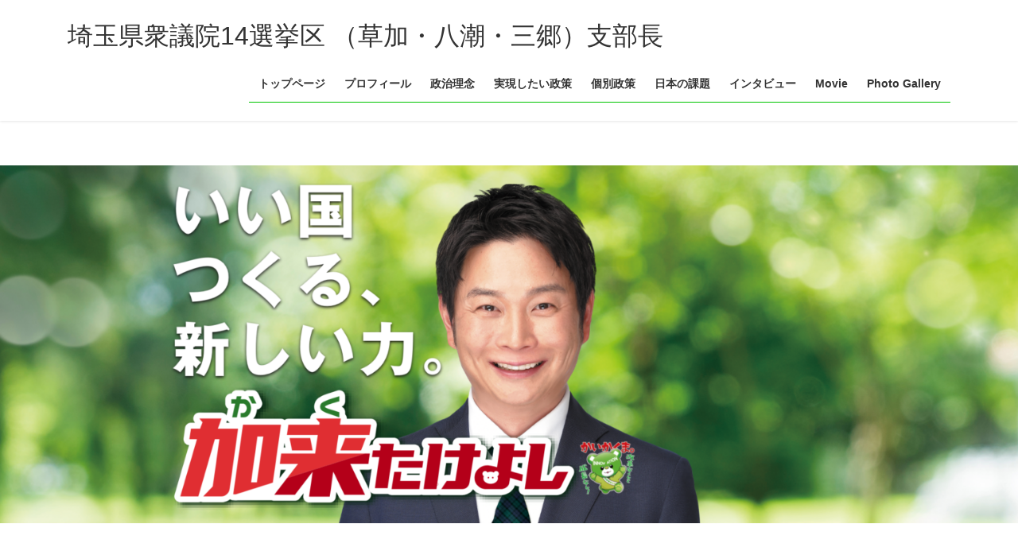

--- FILE ---
content_type: text/html; charset=UTF-8
request_url: https://kaku-takeyoshi.com/
body_size: 28267
content:
<!DOCTYPE html>
<html lang="ja">
<head>
<meta charset="utf-8">
<meta http-equiv="X-UA-Compatible" content="IE=edge">
<meta name="viewport" content="width=device-width, initial-scale=1">
<!-- Google tag (gtag.js) --><script async src="https://www.googletagmanager.com/gtag/js?id=G-4Z5Y94N08W"></script><script>window.dataLayer = window.dataLayer || [];function gtag(){dataLayer.push(arguments);}gtag('js', new Date());gtag('config', 'G-4Z5Y94N08W');</script>
<title>埼玉県衆議院14選挙区 （草加・八潮・三郷）支部長</title>
<meta name='robots' content='max-image-preview:large' />
<link rel="alternate" type="application/rss+xml" title="埼玉県衆議院14選挙区 （草加・八潮・三郷）支部長 &raquo; フィード" href="https://kaku-takeyoshi.com/feed/" />
<link rel="alternate" type="application/rss+xml" title="埼玉県衆議院14選挙区 （草加・八潮・三郷）支部長 &raquo; コメントフィード" href="https://kaku-takeyoshi.com/comments/feed/" />
<link rel="alternate" title="oEmbed (JSON)" type="application/json+oembed" href="https://kaku-takeyoshi.com/wp-json/oembed/1.0/embed?url=https%3A%2F%2Fkaku-takeyoshi.com%2F" />
<link rel="alternate" title="oEmbed (XML)" type="text/xml+oembed" href="https://kaku-takeyoshi.com/wp-json/oembed/1.0/embed?url=https%3A%2F%2Fkaku-takeyoshi.com%2F&#038;format=xml" />
<meta name="description" content="" /><style id='wp-img-auto-sizes-contain-inline-css' type='text/css'>
img:is([sizes=auto i],[sizes^="auto," i]){contain-intrinsic-size:3000px 1500px}
/*# sourceURL=wp-img-auto-sizes-contain-inline-css */
</style>
<link rel='stylesheet' id='vkExUnit_common_style-css' href='https://kaku-takeyoshi.com/wp-content/plugins/vk-all-in-one-expansion-unit/assets/css/vkExUnit_style.css?ver=9.113.0.1' type='text/css' media='all' />
<style id='vkExUnit_common_style-inline-css' type='text/css'>
:root {--ver_page_top_button_url:url(https://kaku-takeyoshi.com/wp-content/plugins/vk-all-in-one-expansion-unit/assets/images/to-top-btn-icon.svg);}@font-face {font-weight: normal;font-style: normal;font-family: "vk_sns";src: url("https://kaku-takeyoshi.com/wp-content/plugins/vk-all-in-one-expansion-unit/inc/sns/icons/fonts/vk_sns.eot?-bq20cj");src: url("https://kaku-takeyoshi.com/wp-content/plugins/vk-all-in-one-expansion-unit/inc/sns/icons/fonts/vk_sns.eot?#iefix-bq20cj") format("embedded-opentype"),url("https://kaku-takeyoshi.com/wp-content/plugins/vk-all-in-one-expansion-unit/inc/sns/icons/fonts/vk_sns.woff?-bq20cj") format("woff"),url("https://kaku-takeyoshi.com/wp-content/plugins/vk-all-in-one-expansion-unit/inc/sns/icons/fonts/vk_sns.ttf?-bq20cj") format("truetype"),url("https://kaku-takeyoshi.com/wp-content/plugins/vk-all-in-one-expansion-unit/inc/sns/icons/fonts/vk_sns.svg?-bq20cj#vk_sns") format("svg");}
.veu_promotion-alert__content--text {border: 1px solid rgba(0,0,0,0.125);padding: 0.5em 1em;border-radius: var(--vk-size-radius);margin-bottom: var(--vk-margin-block-bottom);font-size: 0.875rem;}/* Alert Content部分に段落タグを入れた場合に最後の段落の余白を0にする */.veu_promotion-alert__content--text p:last-of-type{margin-bottom:0;margin-top: 0;}
/*# sourceURL=vkExUnit_common_style-inline-css */
</style>
<style id='wp-emoji-styles-inline-css' type='text/css'>

	img.wp-smiley, img.emoji {
		display: inline !important;
		border: none !important;
		box-shadow: none !important;
		height: 1em !important;
		width: 1em !important;
		margin: 0 0.07em !important;
		vertical-align: -0.1em !important;
		background: none !important;
		padding: 0 !important;
	}
/*# sourceURL=wp-emoji-styles-inline-css */
</style>
<link rel='stylesheet' id='wp-block-library-css' href='https://kaku-takeyoshi.com/wp-includes/css/dist/block-library/style.min.css?ver=6.9' type='text/css' media='all' />
<style id='wp-block-library-inline-css' type='text/css'>
.vk-cols--reverse{flex-direction:row-reverse}.vk-cols--hasbtn{margin-bottom:0}.vk-cols--hasbtn>.row>.vk_gridColumn_item,.vk-cols--hasbtn>.wp-block-column{position:relative;padding-bottom:3em}.vk-cols--hasbtn>.row>.vk_gridColumn_item>.wp-block-buttons,.vk-cols--hasbtn>.row>.vk_gridColumn_item>.vk_button,.vk-cols--hasbtn>.wp-block-column>.wp-block-buttons,.vk-cols--hasbtn>.wp-block-column>.vk_button{position:absolute;bottom:0;width:100%}.vk-cols--fit.wp-block-columns{gap:0}.vk-cols--fit.wp-block-columns,.vk-cols--fit.wp-block-columns:not(.is-not-stacked-on-mobile){margin-top:0;margin-bottom:0;justify-content:space-between}.vk-cols--fit.wp-block-columns>.wp-block-column *:last-child,.vk-cols--fit.wp-block-columns:not(.is-not-stacked-on-mobile)>.wp-block-column *:last-child{margin-bottom:0}.vk-cols--fit.wp-block-columns>.wp-block-column>.wp-block-cover,.vk-cols--fit.wp-block-columns:not(.is-not-stacked-on-mobile)>.wp-block-column>.wp-block-cover{margin-top:0}.vk-cols--fit.wp-block-columns.has-background,.vk-cols--fit.wp-block-columns:not(.is-not-stacked-on-mobile).has-background{padding:0}@media(max-width: 599px){.vk-cols--fit.wp-block-columns:not(.has-background)>.wp-block-column:not(.has-background),.vk-cols--fit.wp-block-columns:not(.is-not-stacked-on-mobile):not(.has-background)>.wp-block-column:not(.has-background){padding-left:0 !important;padding-right:0 !important}}@media(min-width: 782px){.vk-cols--fit.wp-block-columns .block-editor-block-list__block.wp-block-column:not(:first-child),.vk-cols--fit.wp-block-columns>.wp-block-column:not(:first-child),.vk-cols--fit.wp-block-columns:not(.is-not-stacked-on-mobile) .block-editor-block-list__block.wp-block-column:not(:first-child),.vk-cols--fit.wp-block-columns:not(.is-not-stacked-on-mobile)>.wp-block-column:not(:first-child){margin-left:0}}@media(min-width: 600px)and (max-width: 781px){.vk-cols--fit.wp-block-columns .wp-block-column:nth-child(2n),.vk-cols--fit.wp-block-columns:not(.is-not-stacked-on-mobile) .wp-block-column:nth-child(2n){margin-left:0}.vk-cols--fit.wp-block-columns .wp-block-column:not(:only-child),.vk-cols--fit.wp-block-columns:not(.is-not-stacked-on-mobile) .wp-block-column:not(:only-child){flex-basis:50% !important}}.vk-cols--fit--gap1.wp-block-columns{gap:1px}@media(min-width: 600px)and (max-width: 781px){.vk-cols--fit--gap1.wp-block-columns .wp-block-column:not(:only-child){flex-basis:calc(50% - 1px) !important}}.vk-cols--fit.vk-cols--grid>.block-editor-block-list__block,.vk-cols--fit.vk-cols--grid>.wp-block-column,.vk-cols--fit.vk-cols--grid:not(.is-not-stacked-on-mobile)>.block-editor-block-list__block,.vk-cols--fit.vk-cols--grid:not(.is-not-stacked-on-mobile)>.wp-block-column{flex-basis:50%;box-sizing:border-box}@media(max-width: 599px){.vk-cols--fit.vk-cols--grid.vk-cols--grid--alignfull>.wp-block-column:nth-child(2)>.wp-block-cover,.vk-cols--fit.vk-cols--grid.vk-cols--grid--alignfull>.wp-block-column:nth-child(2)>.vk_outer,.vk-cols--fit.vk-cols--grid:not(.is-not-stacked-on-mobile).vk-cols--grid--alignfull>.wp-block-column:nth-child(2)>.wp-block-cover,.vk-cols--fit.vk-cols--grid:not(.is-not-stacked-on-mobile).vk-cols--grid--alignfull>.wp-block-column:nth-child(2)>.vk_outer{width:100vw;margin-right:calc((100% - 100vw)/2);margin-left:calc((100% - 100vw)/2)}}@media(min-width: 600px){.vk-cols--fit.vk-cols--grid.vk-cols--grid--alignfull>.wp-block-column:nth-child(2)>.wp-block-cover,.vk-cols--fit.vk-cols--grid.vk-cols--grid--alignfull>.wp-block-column:nth-child(2)>.vk_outer,.vk-cols--fit.vk-cols--grid:not(.is-not-stacked-on-mobile).vk-cols--grid--alignfull>.wp-block-column:nth-child(2)>.wp-block-cover,.vk-cols--fit.vk-cols--grid:not(.is-not-stacked-on-mobile).vk-cols--grid--alignfull>.wp-block-column:nth-child(2)>.vk_outer{margin-right:calc(100% - 50vw);width:50vw}}@media(min-width: 600px){.vk-cols--fit.vk-cols--grid.vk-cols--grid--alignfull.vk-cols--reverse>.wp-block-column,.vk-cols--fit.vk-cols--grid:not(.is-not-stacked-on-mobile).vk-cols--grid--alignfull.vk-cols--reverse>.wp-block-column{margin-left:0;margin-right:0}.vk-cols--fit.vk-cols--grid.vk-cols--grid--alignfull.vk-cols--reverse>.wp-block-column:nth-child(2)>.wp-block-cover,.vk-cols--fit.vk-cols--grid.vk-cols--grid--alignfull.vk-cols--reverse>.wp-block-column:nth-child(2)>.vk_outer,.vk-cols--fit.vk-cols--grid:not(.is-not-stacked-on-mobile).vk-cols--grid--alignfull.vk-cols--reverse>.wp-block-column:nth-child(2)>.wp-block-cover,.vk-cols--fit.vk-cols--grid:not(.is-not-stacked-on-mobile).vk-cols--grid--alignfull.vk-cols--reverse>.wp-block-column:nth-child(2)>.vk_outer{margin-left:calc(100% - 50vw)}}.vk-cols--menu h2,.vk-cols--menu h3,.vk-cols--menu h4,.vk-cols--menu h5{margin-bottom:.2em;text-shadow:#000 0 0 10px}.vk-cols--menu h2:first-child,.vk-cols--menu h3:first-child,.vk-cols--menu h4:first-child,.vk-cols--menu h5:first-child{margin-top:0}.vk-cols--menu p{margin-bottom:1rem;text-shadow:#000 0 0 10px}.vk-cols--menu .wp-block-cover__inner-container:last-child{margin-bottom:0}.vk-cols--fitbnrs .wp-block-column .wp-block-cover:hover img{filter:unset}.vk-cols--fitbnrs .wp-block-column .wp-block-cover:hover{background-color:unset}.vk-cols--fitbnrs .wp-block-column .wp-block-cover:hover .wp-block-cover__image-background{filter:unset !important}.vk-cols--fitbnrs .wp-block-cover .wp-block-cover__inner-container{position:absolute;height:100%;width:100%}.vk-cols--fitbnrs .vk_button{height:100%;margin:0}.vk-cols--fitbnrs .vk_button .vk_button_btn,.vk-cols--fitbnrs .vk_button .btn{height:100%;width:100%;border:none;box-shadow:none;background-color:unset !important;transition:unset}.vk-cols--fitbnrs .vk_button .vk_button_btn:hover,.vk-cols--fitbnrs .vk_button .btn:hover{transition:unset}.vk-cols--fitbnrs .vk_button .vk_button_btn:after,.vk-cols--fitbnrs .vk_button .btn:after{border:none}.vk-cols--fitbnrs .vk_button .vk_button_link_txt{width:100%;position:absolute;top:50%;left:50%;transform:translateY(-50%) translateX(-50%);font-size:2rem;text-shadow:#000 0 0 10px}.vk-cols--fitbnrs .vk_button .vk_button_link_subCaption{width:100%;position:absolute;top:calc(50% + 2.2em);left:50%;transform:translateY(-50%) translateX(-50%);text-shadow:#000 0 0 10px}@media(min-width: 992px){.vk-cols--media.wp-block-columns{gap:3rem}}.vk-fit-map figure{margin-bottom:0}.vk-fit-map iframe{position:relative;margin-bottom:0;display:block;max-height:400px;width:100vw}.vk-fit-map:is(.alignfull,.alignwide) div{max-width:100%}.vk-table--th--width25 :where(tr>*:first-child){width:25%}.vk-table--th--width30 :where(tr>*:first-child){width:30%}.vk-table--th--width35 :where(tr>*:first-child){width:35%}.vk-table--th--width40 :where(tr>*:first-child){width:40%}.vk-table--th--bg-bright :where(tr>*:first-child){background-color:var(--wp--preset--color--bg-secondary, rgba(0, 0, 0, 0.05))}@media(max-width: 599px){.vk-table--mobile-block :is(th,td){width:100%;display:block}.vk-table--mobile-block.wp-block-table table :is(th,td){border-top:none}}.vk-table--width--th25 :where(tr>*:first-child){width:25%}.vk-table--width--th30 :where(tr>*:first-child){width:30%}.vk-table--width--th35 :where(tr>*:first-child){width:35%}.vk-table--width--th40 :where(tr>*:first-child){width:40%}.no-margin{margin:0}@media(max-width: 599px){.wp-block-image.vk-aligncenter--mobile>.alignright{float:none;margin-left:auto;margin-right:auto}.vk-no-padding-horizontal--mobile{padding-left:0 !important;padding-right:0 !important}}
/* VK Color Palettes */

/*# sourceURL=wp-block-library-inline-css */
</style><link rel='stylesheet' id='wp-block-cover-css' href='https://kaku-takeyoshi.com/wp-includes/blocks/cover/style.min.css?ver=6.9' type='text/css' media='all' />
<style id='wp-block-image-inline-css' type='text/css'>
.wp-block-image>a,.wp-block-image>figure>a{display:inline-block}.wp-block-image img{box-sizing:border-box;height:auto;max-width:100%;vertical-align:bottom}@media not (prefers-reduced-motion){.wp-block-image img.hide{visibility:hidden}.wp-block-image img.show{animation:show-content-image .4s}}.wp-block-image[style*=border-radius] img,.wp-block-image[style*=border-radius]>a{border-radius:inherit}.wp-block-image.has-custom-border img{box-sizing:border-box}.wp-block-image.aligncenter{text-align:center}.wp-block-image.alignfull>a,.wp-block-image.alignwide>a{width:100%}.wp-block-image.alignfull img,.wp-block-image.alignwide img{height:auto;width:100%}.wp-block-image .aligncenter,.wp-block-image .alignleft,.wp-block-image .alignright,.wp-block-image.aligncenter,.wp-block-image.alignleft,.wp-block-image.alignright{display:table}.wp-block-image .aligncenter>figcaption,.wp-block-image .alignleft>figcaption,.wp-block-image .alignright>figcaption,.wp-block-image.aligncenter>figcaption,.wp-block-image.alignleft>figcaption,.wp-block-image.alignright>figcaption{caption-side:bottom;display:table-caption}.wp-block-image .alignleft{float:left;margin:.5em 1em .5em 0}.wp-block-image .alignright{float:right;margin:.5em 0 .5em 1em}.wp-block-image .aligncenter{margin-left:auto;margin-right:auto}.wp-block-image :where(figcaption){margin-bottom:1em;margin-top:.5em}.wp-block-image.is-style-circle-mask img{border-radius:9999px}@supports ((-webkit-mask-image:none) or (mask-image:none)) or (-webkit-mask-image:none){.wp-block-image.is-style-circle-mask img{border-radius:0;-webkit-mask-image:url('data:image/svg+xml;utf8,<svg viewBox="0 0 100 100" xmlns="http://www.w3.org/2000/svg"><circle cx="50" cy="50" r="50"/></svg>');mask-image:url('data:image/svg+xml;utf8,<svg viewBox="0 0 100 100" xmlns="http://www.w3.org/2000/svg"><circle cx="50" cy="50" r="50"/></svg>');mask-mode:alpha;-webkit-mask-position:center;mask-position:center;-webkit-mask-repeat:no-repeat;mask-repeat:no-repeat;-webkit-mask-size:contain;mask-size:contain}}:root :where(.wp-block-image.is-style-rounded img,.wp-block-image .is-style-rounded img){border-radius:9999px}.wp-block-image figure{margin:0}.wp-lightbox-container{display:flex;flex-direction:column;position:relative}.wp-lightbox-container img{cursor:zoom-in}.wp-lightbox-container img:hover+button{opacity:1}.wp-lightbox-container button{align-items:center;backdrop-filter:blur(16px) saturate(180%);background-color:#5a5a5a40;border:none;border-radius:4px;cursor:zoom-in;display:flex;height:20px;justify-content:center;opacity:0;padding:0;position:absolute;right:16px;text-align:center;top:16px;width:20px;z-index:100}@media not (prefers-reduced-motion){.wp-lightbox-container button{transition:opacity .2s ease}}.wp-lightbox-container button:focus-visible{outline:3px auto #5a5a5a40;outline:3px auto -webkit-focus-ring-color;outline-offset:3px}.wp-lightbox-container button:hover{cursor:pointer;opacity:1}.wp-lightbox-container button:focus{opacity:1}.wp-lightbox-container button:focus,.wp-lightbox-container button:hover,.wp-lightbox-container button:not(:hover):not(:active):not(.has-background){background-color:#5a5a5a40;border:none}.wp-lightbox-overlay{box-sizing:border-box;cursor:zoom-out;height:100vh;left:0;overflow:hidden;position:fixed;top:0;visibility:hidden;width:100%;z-index:100000}.wp-lightbox-overlay .close-button{align-items:center;cursor:pointer;display:flex;justify-content:center;min-height:40px;min-width:40px;padding:0;position:absolute;right:calc(env(safe-area-inset-right) + 16px);top:calc(env(safe-area-inset-top) + 16px);z-index:5000000}.wp-lightbox-overlay .close-button:focus,.wp-lightbox-overlay .close-button:hover,.wp-lightbox-overlay .close-button:not(:hover):not(:active):not(.has-background){background:none;border:none}.wp-lightbox-overlay .lightbox-image-container{height:var(--wp--lightbox-container-height);left:50%;overflow:hidden;position:absolute;top:50%;transform:translate(-50%,-50%);transform-origin:top left;width:var(--wp--lightbox-container-width);z-index:9999999999}.wp-lightbox-overlay .wp-block-image{align-items:center;box-sizing:border-box;display:flex;height:100%;justify-content:center;margin:0;position:relative;transform-origin:0 0;width:100%;z-index:3000000}.wp-lightbox-overlay .wp-block-image img{height:var(--wp--lightbox-image-height);min-height:var(--wp--lightbox-image-height);min-width:var(--wp--lightbox-image-width);width:var(--wp--lightbox-image-width)}.wp-lightbox-overlay .wp-block-image figcaption{display:none}.wp-lightbox-overlay button{background:none;border:none}.wp-lightbox-overlay .scrim{background-color:#fff;height:100%;opacity:.9;position:absolute;width:100%;z-index:2000000}.wp-lightbox-overlay.active{visibility:visible}@media not (prefers-reduced-motion){.wp-lightbox-overlay.active{animation:turn-on-visibility .25s both}.wp-lightbox-overlay.active img{animation:turn-on-visibility .35s both}.wp-lightbox-overlay.show-closing-animation:not(.active){animation:turn-off-visibility .35s both}.wp-lightbox-overlay.show-closing-animation:not(.active) img{animation:turn-off-visibility .25s both}.wp-lightbox-overlay.zoom.active{animation:none;opacity:1;visibility:visible}.wp-lightbox-overlay.zoom.active .lightbox-image-container{animation:lightbox-zoom-in .4s}.wp-lightbox-overlay.zoom.active .lightbox-image-container img{animation:none}.wp-lightbox-overlay.zoom.active .scrim{animation:turn-on-visibility .4s forwards}.wp-lightbox-overlay.zoom.show-closing-animation:not(.active){animation:none}.wp-lightbox-overlay.zoom.show-closing-animation:not(.active) .lightbox-image-container{animation:lightbox-zoom-out .4s}.wp-lightbox-overlay.zoom.show-closing-animation:not(.active) .lightbox-image-container img{animation:none}.wp-lightbox-overlay.zoom.show-closing-animation:not(.active) .scrim{animation:turn-off-visibility .4s forwards}}@keyframes show-content-image{0%{visibility:hidden}99%{visibility:hidden}to{visibility:visible}}@keyframes turn-on-visibility{0%{opacity:0}to{opacity:1}}@keyframes turn-off-visibility{0%{opacity:1;visibility:visible}99%{opacity:0;visibility:visible}to{opacity:0;visibility:hidden}}@keyframes lightbox-zoom-in{0%{transform:translate(calc((-100vw + var(--wp--lightbox-scrollbar-width))/2 + var(--wp--lightbox-initial-left-position)),calc(-50vh + var(--wp--lightbox-initial-top-position))) scale(var(--wp--lightbox-scale))}to{transform:translate(-50%,-50%) scale(1)}}@keyframes lightbox-zoom-out{0%{transform:translate(-50%,-50%) scale(1);visibility:visible}99%{visibility:visible}to{transform:translate(calc((-100vw + var(--wp--lightbox-scrollbar-width))/2 + var(--wp--lightbox-initial-left-position)),calc(-50vh + var(--wp--lightbox-initial-top-position))) scale(var(--wp--lightbox-scale));visibility:hidden}}
/*# sourceURL=https://kaku-takeyoshi.com/wp-includes/blocks/image/style.min.css */
</style>
<style id='wp-block-columns-inline-css' type='text/css'>
.wp-block-columns{box-sizing:border-box;display:flex;flex-wrap:wrap!important}@media (min-width:782px){.wp-block-columns{flex-wrap:nowrap!important}}.wp-block-columns{align-items:normal!important}.wp-block-columns.are-vertically-aligned-top{align-items:flex-start}.wp-block-columns.are-vertically-aligned-center{align-items:center}.wp-block-columns.are-vertically-aligned-bottom{align-items:flex-end}@media (max-width:781px){.wp-block-columns:not(.is-not-stacked-on-mobile)>.wp-block-column{flex-basis:100%!important}}@media (min-width:782px){.wp-block-columns:not(.is-not-stacked-on-mobile)>.wp-block-column{flex-basis:0;flex-grow:1}.wp-block-columns:not(.is-not-stacked-on-mobile)>.wp-block-column[style*=flex-basis]{flex-grow:0}}.wp-block-columns.is-not-stacked-on-mobile{flex-wrap:nowrap!important}.wp-block-columns.is-not-stacked-on-mobile>.wp-block-column{flex-basis:0;flex-grow:1}.wp-block-columns.is-not-stacked-on-mobile>.wp-block-column[style*=flex-basis]{flex-grow:0}:where(.wp-block-columns){margin-bottom:1.75em}:where(.wp-block-columns.has-background){padding:1.25em 2.375em}.wp-block-column{flex-grow:1;min-width:0;overflow-wrap:break-word;word-break:break-word}.wp-block-column.is-vertically-aligned-top{align-self:flex-start}.wp-block-column.is-vertically-aligned-center{align-self:center}.wp-block-column.is-vertically-aligned-bottom{align-self:flex-end}.wp-block-column.is-vertically-aligned-stretch{align-self:stretch}.wp-block-column.is-vertically-aligned-bottom,.wp-block-column.is-vertically-aligned-center,.wp-block-column.is-vertically-aligned-top{width:100%}
/*# sourceURL=https://kaku-takeyoshi.com/wp-includes/blocks/columns/style.min.css */
</style>
<style id='wp-block-embed-inline-css' type='text/css'>
.wp-block-embed.alignleft,.wp-block-embed.alignright,.wp-block[data-align=left]>[data-type="core/embed"],.wp-block[data-align=right]>[data-type="core/embed"]{max-width:360px;width:100%}.wp-block-embed.alignleft .wp-block-embed__wrapper,.wp-block-embed.alignright .wp-block-embed__wrapper,.wp-block[data-align=left]>[data-type="core/embed"] .wp-block-embed__wrapper,.wp-block[data-align=right]>[data-type="core/embed"] .wp-block-embed__wrapper{min-width:280px}.wp-block-cover .wp-block-embed{min-height:240px;min-width:320px}.wp-block-embed{overflow-wrap:break-word}.wp-block-embed :where(figcaption){margin-bottom:1em;margin-top:.5em}.wp-block-embed iframe{max-width:100%}.wp-block-embed__wrapper{position:relative}.wp-embed-responsive .wp-has-aspect-ratio .wp-block-embed__wrapper:before{content:"";display:block;padding-top:50%}.wp-embed-responsive .wp-has-aspect-ratio iframe{bottom:0;height:100%;left:0;position:absolute;right:0;top:0;width:100%}.wp-embed-responsive .wp-embed-aspect-21-9 .wp-block-embed__wrapper:before{padding-top:42.85%}.wp-embed-responsive .wp-embed-aspect-18-9 .wp-block-embed__wrapper:before{padding-top:50%}.wp-embed-responsive .wp-embed-aspect-16-9 .wp-block-embed__wrapper:before{padding-top:56.25%}.wp-embed-responsive .wp-embed-aspect-4-3 .wp-block-embed__wrapper:before{padding-top:75%}.wp-embed-responsive .wp-embed-aspect-1-1 .wp-block-embed__wrapper:before{padding-top:100%}.wp-embed-responsive .wp-embed-aspect-9-16 .wp-block-embed__wrapper:before{padding-top:177.77%}.wp-embed-responsive .wp-embed-aspect-1-2 .wp-block-embed__wrapper:before{padding-top:200%}
/*# sourceURL=https://kaku-takeyoshi.com/wp-includes/blocks/embed/style.min.css */
</style>
<style id='wp-block-group-inline-css' type='text/css'>
.wp-block-group{box-sizing:border-box}:where(.wp-block-group.wp-block-group-is-layout-constrained){position:relative}
/*# sourceURL=https://kaku-takeyoshi.com/wp-includes/blocks/group/style.min.css */
</style>
<style id='wp-block-paragraph-inline-css' type='text/css'>
.is-small-text{font-size:.875em}.is-regular-text{font-size:1em}.is-large-text{font-size:2.25em}.is-larger-text{font-size:3em}.has-drop-cap:not(:focus):first-letter{float:left;font-size:8.4em;font-style:normal;font-weight:100;line-height:.68;margin:.05em .1em 0 0;text-transform:uppercase}body.rtl .has-drop-cap:not(:focus):first-letter{float:none;margin-left:.1em}p.has-drop-cap.has-background{overflow:hidden}:root :where(p.has-background){padding:1.25em 2.375em}:where(p.has-text-color:not(.has-link-color)) a{color:inherit}p.has-text-align-left[style*="writing-mode:vertical-lr"],p.has-text-align-right[style*="writing-mode:vertical-rl"]{rotate:180deg}
/*# sourceURL=https://kaku-takeyoshi.com/wp-includes/blocks/paragraph/style.min.css */
</style>
<style id='wp-block-social-links-inline-css' type='text/css'>
.wp-block-social-links{background:none;box-sizing:border-box;margin-left:0;padding-left:0;padding-right:0;text-indent:0}.wp-block-social-links .wp-social-link a,.wp-block-social-links .wp-social-link a:hover{border-bottom:0;box-shadow:none;text-decoration:none}.wp-block-social-links .wp-social-link svg{height:1em;width:1em}.wp-block-social-links .wp-social-link span:not(.screen-reader-text){font-size:.65em;margin-left:.5em;margin-right:.5em}.wp-block-social-links.has-small-icon-size{font-size:16px}.wp-block-social-links,.wp-block-social-links.has-normal-icon-size{font-size:24px}.wp-block-social-links.has-large-icon-size{font-size:36px}.wp-block-social-links.has-huge-icon-size{font-size:48px}.wp-block-social-links.aligncenter{display:flex;justify-content:center}.wp-block-social-links.alignright{justify-content:flex-end}.wp-block-social-link{border-radius:9999px;display:block}@media not (prefers-reduced-motion){.wp-block-social-link{transition:transform .1s ease}}.wp-block-social-link{height:auto}.wp-block-social-link a{align-items:center;display:flex;line-height:0}.wp-block-social-link:hover{transform:scale(1.1)}.wp-block-social-links .wp-block-social-link.wp-social-link{display:inline-block;margin:0;padding:0}.wp-block-social-links .wp-block-social-link.wp-social-link .wp-block-social-link-anchor,.wp-block-social-links .wp-block-social-link.wp-social-link .wp-block-social-link-anchor svg,.wp-block-social-links .wp-block-social-link.wp-social-link .wp-block-social-link-anchor:active,.wp-block-social-links .wp-block-social-link.wp-social-link .wp-block-social-link-anchor:hover,.wp-block-social-links .wp-block-social-link.wp-social-link .wp-block-social-link-anchor:visited{color:currentColor;fill:currentColor}:where(.wp-block-social-links:not(.is-style-logos-only)) .wp-social-link{background-color:#f0f0f0;color:#444}:where(.wp-block-social-links:not(.is-style-logos-only)) .wp-social-link-amazon{background-color:#f90;color:#fff}:where(.wp-block-social-links:not(.is-style-logos-only)) .wp-social-link-bandcamp{background-color:#1ea0c3;color:#fff}:where(.wp-block-social-links:not(.is-style-logos-only)) .wp-social-link-behance{background-color:#0757fe;color:#fff}:where(.wp-block-social-links:not(.is-style-logos-only)) .wp-social-link-bluesky{background-color:#0a7aff;color:#fff}:where(.wp-block-social-links:not(.is-style-logos-only)) .wp-social-link-codepen{background-color:#1e1f26;color:#fff}:where(.wp-block-social-links:not(.is-style-logos-only)) .wp-social-link-deviantart{background-color:#02e49b;color:#fff}:where(.wp-block-social-links:not(.is-style-logos-only)) .wp-social-link-discord{background-color:#5865f2;color:#fff}:where(.wp-block-social-links:not(.is-style-logos-only)) .wp-social-link-dribbble{background-color:#e94c89;color:#fff}:where(.wp-block-social-links:not(.is-style-logos-only)) .wp-social-link-dropbox{background-color:#4280ff;color:#fff}:where(.wp-block-social-links:not(.is-style-logos-only)) .wp-social-link-etsy{background-color:#f45800;color:#fff}:where(.wp-block-social-links:not(.is-style-logos-only)) .wp-social-link-facebook{background-color:#0866ff;color:#fff}:where(.wp-block-social-links:not(.is-style-logos-only)) .wp-social-link-fivehundredpx{background-color:#000;color:#fff}:where(.wp-block-social-links:not(.is-style-logos-only)) .wp-social-link-flickr{background-color:#0461dd;color:#fff}:where(.wp-block-social-links:not(.is-style-logos-only)) .wp-social-link-foursquare{background-color:#e65678;color:#fff}:where(.wp-block-social-links:not(.is-style-logos-only)) .wp-social-link-github{background-color:#24292d;color:#fff}:where(.wp-block-social-links:not(.is-style-logos-only)) .wp-social-link-goodreads{background-color:#eceadd;color:#382110}:where(.wp-block-social-links:not(.is-style-logos-only)) .wp-social-link-google{background-color:#ea4434;color:#fff}:where(.wp-block-social-links:not(.is-style-logos-only)) .wp-social-link-gravatar{background-color:#1d4fc4;color:#fff}:where(.wp-block-social-links:not(.is-style-logos-only)) .wp-social-link-instagram{background-color:#f00075;color:#fff}:where(.wp-block-social-links:not(.is-style-logos-only)) .wp-social-link-lastfm{background-color:#e21b24;color:#fff}:where(.wp-block-social-links:not(.is-style-logos-only)) .wp-social-link-linkedin{background-color:#0d66c2;color:#fff}:where(.wp-block-social-links:not(.is-style-logos-only)) .wp-social-link-mastodon{background-color:#3288d4;color:#fff}:where(.wp-block-social-links:not(.is-style-logos-only)) .wp-social-link-medium{background-color:#000;color:#fff}:where(.wp-block-social-links:not(.is-style-logos-only)) .wp-social-link-meetup{background-color:#f6405f;color:#fff}:where(.wp-block-social-links:not(.is-style-logos-only)) .wp-social-link-patreon{background-color:#000;color:#fff}:where(.wp-block-social-links:not(.is-style-logos-only)) .wp-social-link-pinterest{background-color:#e60122;color:#fff}:where(.wp-block-social-links:not(.is-style-logos-only)) .wp-social-link-pocket{background-color:#ef4155;color:#fff}:where(.wp-block-social-links:not(.is-style-logos-only)) .wp-social-link-reddit{background-color:#ff4500;color:#fff}:where(.wp-block-social-links:not(.is-style-logos-only)) .wp-social-link-skype{background-color:#0478d7;color:#fff}:where(.wp-block-social-links:not(.is-style-logos-only)) .wp-social-link-snapchat{background-color:#fefc00;color:#fff;stroke:#000}:where(.wp-block-social-links:not(.is-style-logos-only)) .wp-social-link-soundcloud{background-color:#ff5600;color:#fff}:where(.wp-block-social-links:not(.is-style-logos-only)) .wp-social-link-spotify{background-color:#1bd760;color:#fff}:where(.wp-block-social-links:not(.is-style-logos-only)) .wp-social-link-telegram{background-color:#2aabee;color:#fff}:where(.wp-block-social-links:not(.is-style-logos-only)) .wp-social-link-threads{background-color:#000;color:#fff}:where(.wp-block-social-links:not(.is-style-logos-only)) .wp-social-link-tiktok{background-color:#000;color:#fff}:where(.wp-block-social-links:not(.is-style-logos-only)) .wp-social-link-tumblr{background-color:#011835;color:#fff}:where(.wp-block-social-links:not(.is-style-logos-only)) .wp-social-link-twitch{background-color:#6440a4;color:#fff}:where(.wp-block-social-links:not(.is-style-logos-only)) .wp-social-link-twitter{background-color:#1da1f2;color:#fff}:where(.wp-block-social-links:not(.is-style-logos-only)) .wp-social-link-vimeo{background-color:#1eb7ea;color:#fff}:where(.wp-block-social-links:not(.is-style-logos-only)) .wp-social-link-vk{background-color:#4680c2;color:#fff}:where(.wp-block-social-links:not(.is-style-logos-only)) .wp-social-link-wordpress{background-color:#3499cd;color:#fff}:where(.wp-block-social-links:not(.is-style-logos-only)) .wp-social-link-whatsapp{background-color:#25d366;color:#fff}:where(.wp-block-social-links:not(.is-style-logos-only)) .wp-social-link-x{background-color:#000;color:#fff}:where(.wp-block-social-links:not(.is-style-logos-only)) .wp-social-link-yelp{background-color:#d32422;color:#fff}:where(.wp-block-social-links:not(.is-style-logos-only)) .wp-social-link-youtube{background-color:red;color:#fff}:where(.wp-block-social-links.is-style-logos-only) .wp-social-link{background:none}:where(.wp-block-social-links.is-style-logos-only) .wp-social-link svg{height:1.25em;width:1.25em}:where(.wp-block-social-links.is-style-logos-only) .wp-social-link-amazon{color:#f90}:where(.wp-block-social-links.is-style-logos-only) .wp-social-link-bandcamp{color:#1ea0c3}:where(.wp-block-social-links.is-style-logos-only) .wp-social-link-behance{color:#0757fe}:where(.wp-block-social-links.is-style-logos-only) .wp-social-link-bluesky{color:#0a7aff}:where(.wp-block-social-links.is-style-logos-only) .wp-social-link-codepen{color:#1e1f26}:where(.wp-block-social-links.is-style-logos-only) .wp-social-link-deviantart{color:#02e49b}:where(.wp-block-social-links.is-style-logos-only) .wp-social-link-discord{color:#5865f2}:where(.wp-block-social-links.is-style-logos-only) .wp-social-link-dribbble{color:#e94c89}:where(.wp-block-social-links.is-style-logos-only) .wp-social-link-dropbox{color:#4280ff}:where(.wp-block-social-links.is-style-logos-only) .wp-social-link-etsy{color:#f45800}:where(.wp-block-social-links.is-style-logos-only) .wp-social-link-facebook{color:#0866ff}:where(.wp-block-social-links.is-style-logos-only) .wp-social-link-fivehundredpx{color:#000}:where(.wp-block-social-links.is-style-logos-only) .wp-social-link-flickr{color:#0461dd}:where(.wp-block-social-links.is-style-logos-only) .wp-social-link-foursquare{color:#e65678}:where(.wp-block-social-links.is-style-logos-only) .wp-social-link-github{color:#24292d}:where(.wp-block-social-links.is-style-logos-only) .wp-social-link-goodreads{color:#382110}:where(.wp-block-social-links.is-style-logos-only) .wp-social-link-google{color:#ea4434}:where(.wp-block-social-links.is-style-logos-only) .wp-social-link-gravatar{color:#1d4fc4}:where(.wp-block-social-links.is-style-logos-only) .wp-social-link-instagram{color:#f00075}:where(.wp-block-social-links.is-style-logos-only) .wp-social-link-lastfm{color:#e21b24}:where(.wp-block-social-links.is-style-logos-only) .wp-social-link-linkedin{color:#0d66c2}:where(.wp-block-social-links.is-style-logos-only) .wp-social-link-mastodon{color:#3288d4}:where(.wp-block-social-links.is-style-logos-only) .wp-social-link-medium{color:#000}:where(.wp-block-social-links.is-style-logos-only) .wp-social-link-meetup{color:#f6405f}:where(.wp-block-social-links.is-style-logos-only) .wp-social-link-patreon{color:#000}:where(.wp-block-social-links.is-style-logos-only) .wp-social-link-pinterest{color:#e60122}:where(.wp-block-social-links.is-style-logos-only) .wp-social-link-pocket{color:#ef4155}:where(.wp-block-social-links.is-style-logos-only) .wp-social-link-reddit{color:#ff4500}:where(.wp-block-social-links.is-style-logos-only) .wp-social-link-skype{color:#0478d7}:where(.wp-block-social-links.is-style-logos-only) .wp-social-link-snapchat{color:#fff;stroke:#000}:where(.wp-block-social-links.is-style-logos-only) .wp-social-link-soundcloud{color:#ff5600}:where(.wp-block-social-links.is-style-logos-only) .wp-social-link-spotify{color:#1bd760}:where(.wp-block-social-links.is-style-logos-only) .wp-social-link-telegram{color:#2aabee}:where(.wp-block-social-links.is-style-logos-only) .wp-social-link-threads{color:#000}:where(.wp-block-social-links.is-style-logos-only) .wp-social-link-tiktok{color:#000}:where(.wp-block-social-links.is-style-logos-only) .wp-social-link-tumblr{color:#011835}:where(.wp-block-social-links.is-style-logos-only) .wp-social-link-twitch{color:#6440a4}:where(.wp-block-social-links.is-style-logos-only) .wp-social-link-twitter{color:#1da1f2}:where(.wp-block-social-links.is-style-logos-only) .wp-social-link-vimeo{color:#1eb7ea}:where(.wp-block-social-links.is-style-logos-only) .wp-social-link-vk{color:#4680c2}:where(.wp-block-social-links.is-style-logos-only) .wp-social-link-whatsapp{color:#25d366}:where(.wp-block-social-links.is-style-logos-only) .wp-social-link-wordpress{color:#3499cd}:where(.wp-block-social-links.is-style-logos-only) .wp-social-link-x{color:#000}:where(.wp-block-social-links.is-style-logos-only) .wp-social-link-yelp{color:#d32422}:where(.wp-block-social-links.is-style-logos-only) .wp-social-link-youtube{color:red}.wp-block-social-links.is-style-pill-shape .wp-social-link{width:auto}:root :where(.wp-block-social-links .wp-social-link a){padding:.25em}:root :where(.wp-block-social-links.is-style-logos-only .wp-social-link a){padding:0}:root :where(.wp-block-social-links.is-style-pill-shape .wp-social-link a){padding-left:.6666666667em;padding-right:.6666666667em}.wp-block-social-links:not(.has-icon-color):not(.has-icon-background-color) .wp-social-link-snapchat .wp-block-social-link-label{color:#000}
/*# sourceURL=https://kaku-takeyoshi.com/wp-includes/blocks/social-links/style.min.css */
</style>
<style id='wp-block-spacer-inline-css' type='text/css'>
.wp-block-spacer{clear:both}
/*# sourceURL=https://kaku-takeyoshi.com/wp-includes/blocks/spacer/style.min.css */
</style>
<style id='global-styles-inline-css' type='text/css'>
:root{--wp--preset--aspect-ratio--square: 1;--wp--preset--aspect-ratio--4-3: 4/3;--wp--preset--aspect-ratio--3-4: 3/4;--wp--preset--aspect-ratio--3-2: 3/2;--wp--preset--aspect-ratio--2-3: 2/3;--wp--preset--aspect-ratio--16-9: 16/9;--wp--preset--aspect-ratio--9-16: 9/16;--wp--preset--color--black: #000000;--wp--preset--color--cyan-bluish-gray: #abb8c3;--wp--preset--color--white: #ffffff;--wp--preset--color--pale-pink: #f78da7;--wp--preset--color--vivid-red: #cf2e2e;--wp--preset--color--luminous-vivid-orange: #ff6900;--wp--preset--color--luminous-vivid-amber: #fcb900;--wp--preset--color--light-green-cyan: #7bdcb5;--wp--preset--color--vivid-green-cyan: #00d084;--wp--preset--color--pale-cyan-blue: #8ed1fc;--wp--preset--color--vivid-cyan-blue: #0693e3;--wp--preset--color--vivid-purple: #9b51e0;--wp--preset--gradient--vivid-cyan-blue-to-vivid-purple: linear-gradient(135deg,rgb(6,147,227) 0%,rgb(155,81,224) 100%);--wp--preset--gradient--light-green-cyan-to-vivid-green-cyan: linear-gradient(135deg,rgb(122,220,180) 0%,rgb(0,208,130) 100%);--wp--preset--gradient--luminous-vivid-amber-to-luminous-vivid-orange: linear-gradient(135deg,rgb(252,185,0) 0%,rgb(255,105,0) 100%);--wp--preset--gradient--luminous-vivid-orange-to-vivid-red: linear-gradient(135deg,rgb(255,105,0) 0%,rgb(207,46,46) 100%);--wp--preset--gradient--very-light-gray-to-cyan-bluish-gray: linear-gradient(135deg,rgb(238,238,238) 0%,rgb(169,184,195) 100%);--wp--preset--gradient--cool-to-warm-spectrum: linear-gradient(135deg,rgb(74,234,220) 0%,rgb(151,120,209) 20%,rgb(207,42,186) 40%,rgb(238,44,130) 60%,rgb(251,105,98) 80%,rgb(254,248,76) 100%);--wp--preset--gradient--blush-light-purple: linear-gradient(135deg,rgb(255,206,236) 0%,rgb(152,150,240) 100%);--wp--preset--gradient--blush-bordeaux: linear-gradient(135deg,rgb(254,205,165) 0%,rgb(254,45,45) 50%,rgb(107,0,62) 100%);--wp--preset--gradient--luminous-dusk: linear-gradient(135deg,rgb(255,203,112) 0%,rgb(199,81,192) 50%,rgb(65,88,208) 100%);--wp--preset--gradient--pale-ocean: linear-gradient(135deg,rgb(255,245,203) 0%,rgb(182,227,212) 50%,rgb(51,167,181) 100%);--wp--preset--gradient--electric-grass: linear-gradient(135deg,rgb(202,248,128) 0%,rgb(113,206,126) 100%);--wp--preset--gradient--midnight: linear-gradient(135deg,rgb(2,3,129) 0%,rgb(40,116,252) 100%);--wp--preset--font-size--small: 13px;--wp--preset--font-size--medium: 20px;--wp--preset--font-size--large: 36px;--wp--preset--font-size--x-large: 42px;--wp--preset--spacing--20: 0.44rem;--wp--preset--spacing--30: 0.67rem;--wp--preset--spacing--40: 1rem;--wp--preset--spacing--50: 1.5rem;--wp--preset--spacing--60: 2.25rem;--wp--preset--spacing--70: 3.38rem;--wp--preset--spacing--80: 5.06rem;--wp--preset--shadow--natural: 6px 6px 9px rgba(0, 0, 0, 0.2);--wp--preset--shadow--deep: 12px 12px 50px rgba(0, 0, 0, 0.4);--wp--preset--shadow--sharp: 6px 6px 0px rgba(0, 0, 0, 0.2);--wp--preset--shadow--outlined: 6px 6px 0px -3px rgb(255, 255, 255), 6px 6px rgb(0, 0, 0);--wp--preset--shadow--crisp: 6px 6px 0px rgb(0, 0, 0);}:where(.is-layout-flex){gap: 0.5em;}:where(.is-layout-grid){gap: 0.5em;}body .is-layout-flex{display: flex;}.is-layout-flex{flex-wrap: wrap;align-items: center;}.is-layout-flex > :is(*, div){margin: 0;}body .is-layout-grid{display: grid;}.is-layout-grid > :is(*, div){margin: 0;}:where(.wp-block-columns.is-layout-flex){gap: 2em;}:where(.wp-block-columns.is-layout-grid){gap: 2em;}:where(.wp-block-post-template.is-layout-flex){gap: 1.25em;}:where(.wp-block-post-template.is-layout-grid){gap: 1.25em;}.has-black-color{color: var(--wp--preset--color--black) !important;}.has-cyan-bluish-gray-color{color: var(--wp--preset--color--cyan-bluish-gray) !important;}.has-white-color{color: var(--wp--preset--color--white) !important;}.has-pale-pink-color{color: var(--wp--preset--color--pale-pink) !important;}.has-vivid-red-color{color: var(--wp--preset--color--vivid-red) !important;}.has-luminous-vivid-orange-color{color: var(--wp--preset--color--luminous-vivid-orange) !important;}.has-luminous-vivid-amber-color{color: var(--wp--preset--color--luminous-vivid-amber) !important;}.has-light-green-cyan-color{color: var(--wp--preset--color--light-green-cyan) !important;}.has-vivid-green-cyan-color{color: var(--wp--preset--color--vivid-green-cyan) !important;}.has-pale-cyan-blue-color{color: var(--wp--preset--color--pale-cyan-blue) !important;}.has-vivid-cyan-blue-color{color: var(--wp--preset--color--vivid-cyan-blue) !important;}.has-vivid-purple-color{color: var(--wp--preset--color--vivid-purple) !important;}.has-black-background-color{background-color: var(--wp--preset--color--black) !important;}.has-cyan-bluish-gray-background-color{background-color: var(--wp--preset--color--cyan-bluish-gray) !important;}.has-white-background-color{background-color: var(--wp--preset--color--white) !important;}.has-pale-pink-background-color{background-color: var(--wp--preset--color--pale-pink) !important;}.has-vivid-red-background-color{background-color: var(--wp--preset--color--vivid-red) !important;}.has-luminous-vivid-orange-background-color{background-color: var(--wp--preset--color--luminous-vivid-orange) !important;}.has-luminous-vivid-amber-background-color{background-color: var(--wp--preset--color--luminous-vivid-amber) !important;}.has-light-green-cyan-background-color{background-color: var(--wp--preset--color--light-green-cyan) !important;}.has-vivid-green-cyan-background-color{background-color: var(--wp--preset--color--vivid-green-cyan) !important;}.has-pale-cyan-blue-background-color{background-color: var(--wp--preset--color--pale-cyan-blue) !important;}.has-vivid-cyan-blue-background-color{background-color: var(--wp--preset--color--vivid-cyan-blue) !important;}.has-vivid-purple-background-color{background-color: var(--wp--preset--color--vivid-purple) !important;}.has-black-border-color{border-color: var(--wp--preset--color--black) !important;}.has-cyan-bluish-gray-border-color{border-color: var(--wp--preset--color--cyan-bluish-gray) !important;}.has-white-border-color{border-color: var(--wp--preset--color--white) !important;}.has-pale-pink-border-color{border-color: var(--wp--preset--color--pale-pink) !important;}.has-vivid-red-border-color{border-color: var(--wp--preset--color--vivid-red) !important;}.has-luminous-vivid-orange-border-color{border-color: var(--wp--preset--color--luminous-vivid-orange) !important;}.has-luminous-vivid-amber-border-color{border-color: var(--wp--preset--color--luminous-vivid-amber) !important;}.has-light-green-cyan-border-color{border-color: var(--wp--preset--color--light-green-cyan) !important;}.has-vivid-green-cyan-border-color{border-color: var(--wp--preset--color--vivid-green-cyan) !important;}.has-pale-cyan-blue-border-color{border-color: var(--wp--preset--color--pale-cyan-blue) !important;}.has-vivid-cyan-blue-border-color{border-color: var(--wp--preset--color--vivid-cyan-blue) !important;}.has-vivid-purple-border-color{border-color: var(--wp--preset--color--vivid-purple) !important;}.has-vivid-cyan-blue-to-vivid-purple-gradient-background{background: var(--wp--preset--gradient--vivid-cyan-blue-to-vivid-purple) !important;}.has-light-green-cyan-to-vivid-green-cyan-gradient-background{background: var(--wp--preset--gradient--light-green-cyan-to-vivid-green-cyan) !important;}.has-luminous-vivid-amber-to-luminous-vivid-orange-gradient-background{background: var(--wp--preset--gradient--luminous-vivid-amber-to-luminous-vivid-orange) !important;}.has-luminous-vivid-orange-to-vivid-red-gradient-background{background: var(--wp--preset--gradient--luminous-vivid-orange-to-vivid-red) !important;}.has-very-light-gray-to-cyan-bluish-gray-gradient-background{background: var(--wp--preset--gradient--very-light-gray-to-cyan-bluish-gray) !important;}.has-cool-to-warm-spectrum-gradient-background{background: var(--wp--preset--gradient--cool-to-warm-spectrum) !important;}.has-blush-light-purple-gradient-background{background: var(--wp--preset--gradient--blush-light-purple) !important;}.has-blush-bordeaux-gradient-background{background: var(--wp--preset--gradient--blush-bordeaux) !important;}.has-luminous-dusk-gradient-background{background: var(--wp--preset--gradient--luminous-dusk) !important;}.has-pale-ocean-gradient-background{background: var(--wp--preset--gradient--pale-ocean) !important;}.has-electric-grass-gradient-background{background: var(--wp--preset--gradient--electric-grass) !important;}.has-midnight-gradient-background{background: var(--wp--preset--gradient--midnight) !important;}.has-small-font-size{font-size: var(--wp--preset--font-size--small) !important;}.has-medium-font-size{font-size: var(--wp--preset--font-size--medium) !important;}.has-large-font-size{font-size: var(--wp--preset--font-size--large) !important;}.has-x-large-font-size{font-size: var(--wp--preset--font-size--x-large) !important;}
:where(.wp-block-columns.is-layout-flex){gap: 2em;}:where(.wp-block-columns.is-layout-grid){gap: 2em;}
/*# sourceURL=global-styles-inline-css */
</style>
<style id='core-block-supports-inline-css' type='text/css'>
.wp-container-core-columns-is-layout-9d6595d7{flex-wrap:nowrap;}.wp-elements-34fc822a3a00a4712ae79d24a3e0e663 a:where(:not(.wp-element-button)){color:var(--wp--preset--color--white);}.wp-elements-0bbadbf6e2b8a524141196c092c81eb6 a:where(:not(.wp-element-button)){color:var(--wp--preset--color--white);}.wp-elements-176cf58f8cf50b1e07644c67422581d2 a:where(:not(.wp-element-button)){color:var(--wp--preset--color--white);}.wp-elements-9e2da267319677c382f7a0314b5d1de6 a:where(:not(.wp-element-button)){color:var(--wp--preset--color--white);}.wp-elements-4a31f3fd3390f62475f4ce0b5fdedbbd a:where(:not(.wp-element-button)){color:var(--wp--preset--color--white);}.wp-elements-cb389961b0894aea5c7877e92452e30e a:where(:not(.wp-element-button)){color:var(--wp--preset--color--white);}.wp-elements-acce727e483fb7651990c03f0808b8ec a:where(:not(.wp-element-button)){color:var(--wp--preset--color--white);}.wp-elements-07bfb669424c9c4195cc732c25ffa7b6 a:where(:not(.wp-element-button)){color:var(--wp--preset--color--white);}.wp-container-core-social-links-is-layout-34a48b29{flex-direction:column;align-items:flex-start;}
/*# sourceURL=core-block-supports-inline-css */
</style>

<style id='classic-theme-styles-inline-css' type='text/css'>
/*! This file is auto-generated */
.wp-block-button__link{color:#fff;background-color:#32373c;border-radius:9999px;box-shadow:none;text-decoration:none;padding:calc(.667em + 2px) calc(1.333em + 2px);font-size:1.125em}.wp-block-file__button{background:#32373c;color:#fff;text-decoration:none}
/*# sourceURL=/wp-includes/css/classic-themes.min.css */
</style>
<link rel='stylesheet' id='vk-swiper-style-css' href='https://kaku-takeyoshi.com/wp-content/plugins/vk-blocks/vendor/vektor-inc/vk-swiper/src/assets/css/swiper-bundle.min.css?ver=11.0.2' type='text/css' media='all' />
<link rel='stylesheet' id='bootstrap-4-style-css' href='https://kaku-takeyoshi.com/wp-content/themes/lightning/_g2/library/bootstrap-4/css/bootstrap.min.css?ver=4.5.0' type='text/css' media='all' />
<link rel='stylesheet' id='lightning-common-style-css' href='https://kaku-takeyoshi.com/wp-content/themes/lightning/_g2/assets/css/common.css?ver=15.29.6' type='text/css' media='all' />
<style id='lightning-common-style-inline-css' type='text/css'>
/* vk-mobile-nav */:root {--vk-mobile-nav-menu-btn-bg-src: url("https://kaku-takeyoshi.com/wp-content/themes/lightning/_g2/inc/vk-mobile-nav/package/images/vk-menu-btn-black.svg");--vk-mobile-nav-menu-btn-close-bg-src: url("https://kaku-takeyoshi.com/wp-content/themes/lightning/_g2/inc/vk-mobile-nav/package/images/vk-menu-close-black.svg");--vk-menu-acc-icon-open-black-bg-src: url("https://kaku-takeyoshi.com/wp-content/themes/lightning/_g2/inc/vk-mobile-nav/package/images/vk-menu-acc-icon-open-black.svg");--vk-menu-acc-icon-open-white-bg-src: url("https://kaku-takeyoshi.com/wp-content/themes/lightning/_g2/inc/vk-mobile-nav/package/images/vk-menu-acc-icon-open-white.svg");--vk-menu-acc-icon-close-black-bg-src: url("https://kaku-takeyoshi.com/wp-content/themes/lightning/_g2/inc/vk-mobile-nav/package/images/vk-menu-close-black.svg");--vk-menu-acc-icon-close-white-bg-src: url("https://kaku-takeyoshi.com/wp-content/themes/lightning/_g2/inc/vk-mobile-nav/package/images/vk-menu-close-white.svg");}
/*# sourceURL=lightning-common-style-inline-css */
</style>
<link rel='stylesheet' id='lightning-design-style-css' href='https://kaku-takeyoshi.com/wp-content/themes/lightning/_g2/design-skin/origin2/css/style.css?ver=15.29.6' type='text/css' media='all' />
<style id='lightning-design-style-inline-css' type='text/css'>
:root {--color-key:#16aa00;--wp--preset--color--vk-color-primary:#16aa00;--color-key-dark:#00c600;}
/* ltg common custom */:root {--vk-menu-acc-btn-border-color:#333;--vk-color-primary:#16aa00;--vk-color-primary-dark:#00c600;--vk-color-primary-vivid:#18bb00;--color-key:#16aa00;--wp--preset--color--vk-color-primary:#16aa00;--color-key-dark:#00c600;}.veu_color_txt_key { color:#00c600 ; }.veu_color_bg_key { background-color:#00c600 ; }.veu_color_border_key { border-color:#00c600 ; }.btn-default { border-color:#16aa00;color:#16aa00;}.btn-default:focus,.btn-default:hover { border-color:#16aa00;background-color: #16aa00; }.wp-block-search__button,.btn-primary { background-color:#16aa00;border-color:#00c600; }.wp-block-search__button:focus,.wp-block-search__button:hover,.btn-primary:not(:disabled):not(.disabled):active,.btn-primary:focus,.btn-primary:hover { background-color:#00c600;border-color:#16aa00; }.btn-outline-primary { color : #16aa00 ; border-color:#16aa00; }.btn-outline-primary:not(:disabled):not(.disabled):active,.btn-outline-primary:focus,.btn-outline-primary:hover { color : #fff; background-color:#16aa00;border-color:#00c600; }a { color:#1e73be; }a:hover { color:#46a031; }
.tagcloud a:before { font-family: "Font Awesome 5 Free";content: "\f02b";font-weight: bold; }
.media .media-body .media-heading a:hover { color:#16aa00; }@media (min-width: 768px){.gMenu > li:before,.gMenu > li.menu-item-has-children::after { border-bottom-color:#00c600 }.gMenu li li { background-color:#00c600 }.gMenu li li a:hover { background-color:#16aa00; }} /* @media (min-width: 768px) */.page-header { background-color:#16aa00; }h2,.mainSection-title { border-top-color:#16aa00; }h3:after,.subSection-title:after { border-bottom-color:#16aa00; }ul.page-numbers li span.page-numbers.current,.page-link dl .post-page-numbers.current { background-color:#16aa00; }.pager li > a { border-color:#16aa00;color:#16aa00;}.pager li > a:hover { background-color:#16aa00;color:#fff;}.siteFooter { border-top-color:#16aa00; }dt { border-left-color:#16aa00; }:root {--g_nav_main_acc_icon_open_url:url(https://kaku-takeyoshi.com/wp-content/themes/lightning/_g2/inc/vk-mobile-nav/package/images/vk-menu-acc-icon-open-black.svg);--g_nav_main_acc_icon_close_url: url(https://kaku-takeyoshi.com/wp-content/themes/lightning/_g2/inc/vk-mobile-nav/package/images/vk-menu-close-black.svg);--g_nav_sub_acc_icon_open_url: url(https://kaku-takeyoshi.com/wp-content/themes/lightning/_g2/inc/vk-mobile-nav/package/images/vk-menu-acc-icon-open-white.svg);--g_nav_sub_acc_icon_close_url: url(https://kaku-takeyoshi.com/wp-content/themes/lightning/_g2/inc/vk-mobile-nav/package/images/vk-menu-close-white.svg);}
/*# sourceURL=lightning-design-style-inline-css */
</style>
<link rel='stylesheet' id='veu-cta-css' href='https://kaku-takeyoshi.com/wp-content/plugins/vk-all-in-one-expansion-unit/inc/call-to-action/package/assets/css/style.css?ver=9.113.0.1' type='text/css' media='all' />
<link rel='stylesheet' id='vk-blocks-build-css-css' href='https://kaku-takeyoshi.com/wp-content/plugins/vk-blocks/build/block-build.css?ver=1.115.2.1' type='text/css' media='all' />
<style id='vk-blocks-build-css-inline-css' type='text/css'>

	:root {
		--vk_image-mask-circle: url(https://kaku-takeyoshi.com/wp-content/plugins/vk-blocks/inc/vk-blocks/images/circle.svg);
		--vk_image-mask-wave01: url(https://kaku-takeyoshi.com/wp-content/plugins/vk-blocks/inc/vk-blocks/images/wave01.svg);
		--vk_image-mask-wave02: url(https://kaku-takeyoshi.com/wp-content/plugins/vk-blocks/inc/vk-blocks/images/wave02.svg);
		--vk_image-mask-wave03: url(https://kaku-takeyoshi.com/wp-content/plugins/vk-blocks/inc/vk-blocks/images/wave03.svg);
		--vk_image-mask-wave04: url(https://kaku-takeyoshi.com/wp-content/plugins/vk-blocks/inc/vk-blocks/images/wave04.svg);
	}
	

	:root {

		--vk-balloon-border-width:1px;

		--vk-balloon-speech-offset:-12px;
	}
	

	:root {
		--vk_flow-arrow: url(https://kaku-takeyoshi.com/wp-content/plugins/vk-blocks/inc/vk-blocks/images/arrow_bottom.svg);
	}
	
/*# sourceURL=vk-blocks-build-css-inline-css */
</style>
<link rel='stylesheet' id='lightning-theme-style-css' href='https://kaku-takeyoshi.com/wp-content/themes/lightning/style.css?ver=15.29.6' type='text/css' media='all' />
<link rel='stylesheet' id='vk-font-awesome-css' href='https://kaku-takeyoshi.com/wp-content/themes/lightning/vendor/vektor-inc/font-awesome-versions/src/versions/6/css/all.min.css?ver=6.4.2' type='text/css' media='all' />
<link rel='stylesheet' id='elementor-icons-css' href='https://kaku-takeyoshi.com/wp-content/plugins/elementor/assets/lib/eicons/css/elementor-icons.min.css?ver=5.15.0' type='text/css' media='all' />
<link rel='stylesheet' id='elementor-frontend-css' href='https://kaku-takeyoshi.com/wp-content/plugins/elementor/assets/css/frontend-lite.min.css?ver=3.6.5' type='text/css' media='all' />
<link rel='stylesheet' id='elementor-post-5-css' href='https://kaku-takeyoshi.com/wp-content/uploads/elementor/css/post-5.css?ver=1653131156' type='text/css' media='all' />
<link rel='stylesheet' id='elementor-pro-css' href='https://kaku-takeyoshi.com/wp-content/plugins/elementor-pro/assets/css/frontend-lite.min.css?ver=3.6.2' type='text/css' media='all' />
<link rel='stylesheet' id='elementor-global-css' href='https://kaku-takeyoshi.com/wp-content/uploads/elementor/css/global.css?ver=1653131156' type='text/css' media='all' />
<link rel='stylesheet' id='elementor-post-1268-css' href='https://kaku-takeyoshi.com/wp-content/uploads/elementor/css/post-1268.css?ver=1653131157' type='text/css' media='all' />
<link rel='stylesheet' id='elementor-post-420-css' href='https://kaku-takeyoshi.com/wp-content/uploads/elementor/css/post-420.css?ver=1691559226' type='text/css' media='all' />
<style id='block-visibility-screen-size-styles-inline-css' type='text/css'>
/* Large screens (desktops, 992px and up) */
@media ( min-width: 992px ) {
	.block-visibility-hide-large-screen {
		display: none !important;
	}
}

/* Medium screens (tablets, between 768px and 992px) */
@media ( min-width: 768px ) and ( max-width: 991.98px ) {
	.block-visibility-hide-medium-screen {
		display: none !important;
	}
}

/* Small screens (mobile devices, less than 768px) */
@media ( max-width: 767.98px ) {
	.block-visibility-hide-small-screen {
		display: none !important;
	}
}
/*# sourceURL=block-visibility-screen-size-styles-inline-css */
</style>
<link rel='stylesheet' id='elementor-icons-shared-0-css' href='https://kaku-takeyoshi.com/wp-content/plugins/elementor/assets/lib/font-awesome/css/fontawesome.min.css?ver=5.15.3' type='text/css' media='all' />
<link rel='stylesheet' id='elementor-icons-fa-solid-css' href='https://kaku-takeyoshi.com/wp-content/plugins/elementor/assets/lib/font-awesome/css/solid.min.css?ver=5.15.3' type='text/css' media='all' />
<script type="text/javascript" src="https://kaku-takeyoshi.com/wp-includes/js/jquery/jquery.min.js?ver=3.7.1" id="jquery-core-js"></script>
<script type="text/javascript" src="https://kaku-takeyoshi.com/wp-includes/js/jquery/jquery-migrate.min.js?ver=3.4.1" id="jquery-migrate-js"></script>
<link rel="https://api.w.org/" href="https://kaku-takeyoshi.com/wp-json/" /><link rel="alternate" title="JSON" type="application/json" href="https://kaku-takeyoshi.com/wp-json/wp/v2/pages/1799" /><link rel="EditURI" type="application/rsd+xml" title="RSD" href="https://kaku-takeyoshi.com/xmlrpc.php?rsd" />
<meta name="generator" content="WordPress 6.9" />
<link rel="canonical" href="https://kaku-takeyoshi.com/" />
<link rel='shortlink' href='https://kaku-takeyoshi.com/' />
<style id="lightning-color-custom-for-plugins" type="text/css">/* ltg theme common */.color_key_bg,.color_key_bg_hover:hover{background-color: #16aa00;}.color_key_txt,.color_key_txt_hover:hover{color: #16aa00;}.color_key_border,.color_key_border_hover:hover{border-color: #16aa00;}.color_key_dark_bg,.color_key_dark_bg_hover:hover{background-color: #00c600;}.color_key_dark_txt,.color_key_dark_txt_hover:hover{color: #00c600;}.color_key_dark_border,.color_key_dark_border_hover:hover{border-color: #00c600;}</style><link rel="icon" href="https://kaku-takeyoshi.com/wp-content/uploads/2022/05/cropped-favicon-32x32.png" sizes="32x32" />
<link rel="icon" href="https://kaku-takeyoshi.com/wp-content/uploads/2022/05/cropped-favicon-192x192.png" sizes="192x192" />
<link rel="apple-touch-icon" href="https://kaku-takeyoshi.com/wp-content/uploads/2022/05/cropped-favicon-180x180.png" />
<meta name="msapplication-TileImage" content="https://kaku-takeyoshi.com/wp-content/uploads/2022/05/cropped-favicon-270x270.png" />
		<style type="text/css">/* VK CSS Customize */.vk-mobile-nav-menu-btn{left:initial;right:5px;}footer .copySection p:nth-child(2){display:none !important;}/* End VK CSS Customize */</style>
			<!-- [ VK All in One Expansion Unit WebSite Structure Data ] --><script type="application/ld+json">{"@context":"https://schema.org/","@type":"WebSite","name":"埼玉県衆議院14選挙区 （草加・八潮・三郷）支部長","url":"https://kaku-takeyoshi.com"}</script><!-- [ / VK All in One Expansion Unit WebSite Structure Data ] -->
<link rel='stylesheet' id='elementor-post-1221-css' href='https://kaku-takeyoshi.com/wp-content/uploads/elementor/css/post-1221.css?ver=1729501848' type='text/css' media='all' />
<link rel='stylesheet' id='elementor-gallery-css' href='https://kaku-takeyoshi.com/wp-content/plugins/elementor/assets/lib/e-gallery/css/e-gallery.min.css?ver=1.2.0' type='text/css' media='all' />
</head>
<body data-rsssl=1 class="home wp-singular page-template-default page page-id-1799 wp-theme-lightning vk-blocks fa_v6_css post-name-top2 post-type-page bootstrap4 device-pc elementor-default elementor-kit-5">
<a class="skip-link screen-reader-text" href="#main">コンテンツへスキップ</a>
<a class="skip-link screen-reader-text" href="#vk-mobile-nav">ナビゲーションに移動</a>
<header class="siteHeader">
		<div class="container siteHeadContainer">
		<div class="navbar-header">
						<h1 class="navbar-brand siteHeader_logo">
			<a href="https://kaku-takeyoshi.com/">
				<span>埼玉県衆議院14選挙区 （草加・八潮・三郷）支部長</span>
			</a>
			</h1>
					</div>

					<div id="gMenu_outer" class="gMenu_outer">
				<nav class="menu-%e3%83%88%e3%83%83%e3%83%97-container"><ul id="menu-%e3%83%88%e3%83%83%e3%83%97" class="menu gMenu vk-menu-acc"><li id="menu-item-2019" class="menu-item menu-item-type-post_type menu-item-object-page menu-item-home current-menu-item page_item page-item-1799 current_page_item"><a href="https://kaku-takeyoshi.com/"><strong class="gMenu_name">トップページ</strong></a></li>
<li id="menu-item-2010" class="menu-item menu-item-type-custom menu-item-object-custom current-menu-item current_page_item menu-item-home"><a href="https://kaku-takeyoshi.com/#profile"><strong class="gMenu_name">プロフィール</strong></a></li>
<li id="menu-item-2013" class="menu-item menu-item-type-custom menu-item-object-custom current-menu-item current_page_item menu-item-home"><a href="https://kaku-takeyoshi.com/#philosophy"><strong class="gMenu_name">政治理念</strong></a></li>
<li id="menu-item-2014" class="menu-item menu-item-type-custom menu-item-object-custom current-menu-item current_page_item menu-item-home"><a href="https://kaku-takeyoshi.com/#realization"><strong class="gMenu_name">実現したい政策</strong></a></li>
<li id="menu-item-2015" class="menu-item menu-item-type-custom menu-item-object-custom current-menu-item current_page_item menu-item-home"><a href="https://kaku-takeyoshi.com/#counterplan"><strong class="gMenu_name">個別政策</strong></a></li>
<li id="menu-item-2016" class="menu-item menu-item-type-custom menu-item-object-custom current-menu-item current_page_item menu-item-home"><a href="https://kaku-takeyoshi.com/#task"><strong class="gMenu_name">日本の課題</strong></a></li>
<li id="menu-item-2049" class="menu-item menu-item-type-custom menu-item-object-custom current-menu-item current_page_item menu-item-home"><a href="https://kaku-takeyoshi.com/#interview"><strong class="gMenu_name">インタビュー</strong></a></li>
<li id="menu-item-2017" class="menu-item menu-item-type-custom menu-item-object-custom current-menu-item current_page_item menu-item-home"><a href="https://kaku-takeyoshi.com/#Movie"><strong class="gMenu_name">Movie</strong></a></li>
<li id="menu-item-2018" class="menu-item menu-item-type-custom menu-item-object-custom current-menu-item current_page_item menu-item-home"><a href="https://kaku-takeyoshi.com/#Photo-Gallery"><strong class="gMenu_name">Photo Gallery</strong></a></li>
</ul></nav>			</div>
			</div>
	</header>


<div class="section siteContent">
<div class="container">
<div class="row">

			<div class="col mainSection mainSection-col-one">

			
			
			
			
			
				
					
						
						<article id="post-1799" class="post-1799 page type-page status-publish hentry">
													<div class="entry-body">
							
<figure class="wp-block-image alignfull size-full block-visibility-hide-small-screen"><img fetchpriority="high" decoding="async" width="2237" height="787" src="https://kaku-takeyoshi.com/wp-content/uploads/2024/10/fv_pc_1014.png" alt="" class="wp-image-2122" srcset="https://kaku-takeyoshi.com/wp-content/uploads/2024/10/fv_pc_1014.png 2237w, https://kaku-takeyoshi.com/wp-content/uploads/2024/10/fv_pc_1014-300x106.png 300w, https://kaku-takeyoshi.com/wp-content/uploads/2024/10/fv_pc_1014-1024x360.png 1024w, https://kaku-takeyoshi.com/wp-content/uploads/2024/10/fv_pc_1014-768x270.png 768w, https://kaku-takeyoshi.com/wp-content/uploads/2024/10/fv_pc_1014-1536x540.png 1536w, https://kaku-takeyoshi.com/wp-content/uploads/2024/10/fv_pc_1014-2048x721.png 2048w" sizes="(max-width: 2237px) 100vw, 2237px" /></figure>



<figure class="wp-block-image alignfull size-full block-visibility-hide-large-screen block-visibility-hide-medium-screen"><img decoding="async" width="501" height="673" src="https://kaku-takeyoshi.com/wp-content/uploads/2024/10/fv_sp_1014-2.png" alt="" class="wp-image-2126" srcset="https://kaku-takeyoshi.com/wp-content/uploads/2024/10/fv_sp_1014-2.png 501w, https://kaku-takeyoshi.com/wp-content/uploads/2024/10/fv_sp_1014-2-223x300.png 223w" sizes="(max-width: 501px) 100vw, 501px" /></figure>



<div style="height:29px" aria-hidden="true" class="wp-block-spacer"></div>


<div class="wp-block-image">
<figure class="aligncenter size-full" id="profile"><img decoding="async" width="1153" height="688" src="https://kaku-takeyoshi.com/wp-content/uploads/2024/10/top_2a.jpg" alt="" class="wp-image-2005" srcset="https://kaku-takeyoshi.com/wp-content/uploads/2024/10/top_2a.jpg 1153w, https://kaku-takeyoshi.com/wp-content/uploads/2024/10/top_2a-300x179.jpg 300w, https://kaku-takeyoshi.com/wp-content/uploads/2024/10/top_2a-1024x611.jpg 1024w, https://kaku-takeyoshi.com/wp-content/uploads/2024/10/top_2a-768x458.jpg 768w" sizes="(max-width: 1153px) 100vw, 1153px" /></figure>
</div>

<div class="wp-block-image">
<figure class="aligncenter size-full"><img loading="lazy" decoding="async" width="1132" height="308" src="https://kaku-takeyoshi.com/wp-content/uploads/2024/10/top_3.jpg" alt="" class="wp-image-1805" srcset="https://kaku-takeyoshi.com/wp-content/uploads/2024/10/top_3.jpg 1132w, https://kaku-takeyoshi.com/wp-content/uploads/2024/10/top_3-300x82.jpg 300w, https://kaku-takeyoshi.com/wp-content/uploads/2024/10/top_3-1024x279.jpg 1024w, https://kaku-takeyoshi.com/wp-content/uploads/2024/10/top_3-768x209.jpg 768w" sizes="auto, (max-width: 1132px) 100vw, 1132px" /></figure>
</div>


<figure class="wp-block-image size-large"><img loading="lazy" decoding="async" width="1024" height="997" src="https://kaku-takeyoshi.com/wp-content/uploads/2024/10/merit-1024x997.jpg" alt="" class="wp-image-2156" srcset="https://kaku-takeyoshi.com/wp-content/uploads/2024/10/merit-1024x997.jpg 1024w, https://kaku-takeyoshi.com/wp-content/uploads/2024/10/merit-300x292.jpg 300w, https://kaku-takeyoshi.com/wp-content/uploads/2024/10/merit-768x748.jpg 768w, https://kaku-takeyoshi.com/wp-content/uploads/2024/10/merit-1536x1495.jpg 1536w, https://kaku-takeyoshi.com/wp-content/uploads/2024/10/merit.jpg 1809w" sizes="auto, (max-width: 1024px) 100vw, 1024px" /></figure>



<p class="has-text-align-center has-medium-font-size block-visibility-hide-small-screen">現役世代も、高齢者も、次世代も。<br>全世代が生きやすいニッポンを創ります。<br>ご先祖さまとご高齢者が苦心して育ててくれた我が国ニッポン。<br>その苦難と勤勉に深く感謝し、次世代へと<br>より豊かで誇り高い国として、バトンを繋ぎます。<br>イマだけ、カネだけ、ジブンだけの<br>政治。組織票、企業団体献金に<br>支配されるしがらみだらけの政治。<br>こうした前時代の政治を変えるのは新しい力。<br>加来たけよしは、<br>今を生き、子どもを育てる自分自身の責任として、<br>全力で取り組みます。</p>



<p class="has-text-align-left has-medium-font-size block-visibility-hide-large-screen block-visibility-hide-medium-screen">現役世代も、高齢者も、次世代も。<br>全世代が生きやすいニッポンを創ります。<br>ご先祖さまとご高齢者が苦心して育ててくれた我が国ニッポン。<br>その苦難と勤勉に深く感謝し、次世代へと<br>より豊かで誇り高い国として、バトンを繋ぎます。<br>イマだけ、カネだけ、ジブンだけの政治。組織票、企業団体献金に支配されるしがらみだらけの政治。<br>こうした前時代の政治を変えるのは新しい力。<br>加来たけよしは、<br>今を生き、子どもを育てる自分自身の責任として、全力で取り組みます。</p>


<div class="wp-block-image">
<figure class="aligncenter size-full" id="realization"><img loading="lazy" decoding="async" width="1132" height="488" src="https://kaku-takeyoshi.com/wp-content/uploads/2024/10/top_4.jpg" alt="" class="wp-image-1807" srcset="https://kaku-takeyoshi.com/wp-content/uploads/2024/10/top_4.jpg 1132w, https://kaku-takeyoshi.com/wp-content/uploads/2024/10/top_4-300x129.jpg 300w, https://kaku-takeyoshi.com/wp-content/uploads/2024/10/top_4-1024x441.jpg 1024w, https://kaku-takeyoshi.com/wp-content/uploads/2024/10/top_4-768x331.jpg 768w" sizes="auto, (max-width: 1132px) 100vw, 1132px" /></figure>
</div>


<div class="wp-block-group"><div class="wp-block-group__inner-container is-layout-constrained wp-block-group-is-layout-constrained">
<div class="wp-block-columns vk_block-margin-0--margin-bottom has-background is-layout-flex wp-container-core-columns-is-layout-9d6595d7 wp-block-columns-is-layout-flex" style="background-color:#daefe0">
<div class="wp-block-column is-layout-flow wp-block-column-is-layout-flow"><div class="wp-block-image">
<figure class="aligncenter size-full" id="counterplan"><img loading="lazy" decoding="async" width="458" height="546" src="https://kaku-takeyoshi.com/wp-content/uploads/2024/10/aww.png" alt="" class="wp-image-1914" srcset="https://kaku-takeyoshi.com/wp-content/uploads/2024/10/aww.png 458w, https://kaku-takeyoshi.com/wp-content/uploads/2024/10/aww-252x300.png 252w" sizes="auto, (max-width: 458px) 100vw, 458px" /></figure>
</div></div>



<div class="wp-block-column is-layout-flow wp-block-column-is-layout-flow"><div class="wp-block-image">
<figure class="aligncenter size-full"><img loading="lazy" decoding="async" width="459" height="556" src="https://kaku-takeyoshi.com/wp-content/uploads/2024/10/awy.png" alt="" class="wp-image-1915" srcset="https://kaku-takeyoshi.com/wp-content/uploads/2024/10/awy.png 459w, https://kaku-takeyoshi.com/wp-content/uploads/2024/10/awy-248x300.png 248w" sizes="auto, (max-width: 459px) 100vw, 459px" /></figure>
</div></div>
</div>



<div class="wp-block-columns vk_block-margin-0--margin-top has-background is-layout-flex wp-container-core-columns-is-layout-9d6595d7 wp-block-columns-is-layout-flex" style="background-color:#daefe0">
<div class="wp-block-column is-layout-flow wp-block-column-is-layout-flow"><div class="wp-block-image">
<figure class="aligncenter size-full"><img loading="lazy" decoding="async" width="461" height="526" src="https://kaku-takeyoshi.com/wp-content/uploads/2024/10/axa.png" alt="" class="wp-image-1916" srcset="https://kaku-takeyoshi.com/wp-content/uploads/2024/10/axa.png 461w, https://kaku-takeyoshi.com/wp-content/uploads/2024/10/axa-263x300.png 263w" sizes="auto, (max-width: 461px) 100vw, 461px" /></figure>
</div></div>



<div class="wp-block-column is-layout-flow wp-block-column-is-layout-flow"><div class="wp-block-image">
<figure class="aligncenter size-full"><img loading="lazy" decoding="async" width="462" height="526" src="https://kaku-takeyoshi.com/wp-content/uploads/2024/10/axc2.png" alt="" class="wp-image-1974" srcset="https://kaku-takeyoshi.com/wp-content/uploads/2024/10/axc2.png 462w, https://kaku-takeyoshi.com/wp-content/uploads/2024/10/axc2-263x300.png 263w" sizes="auto, (max-width: 462px) 100vw, 462px" /></figure>
</div></div>
</div>
</div></div>



<div style="height:40px" aria-hidden="true" class="wp-block-spacer"></div>



<p class="has-text-align-center has-white-color has-text-color has-background has-link-color has-small-font-size wp-elements-34fc822a3a00a4712ae79d24a3e0e663" id="task" style="background-color:#00b03e;line-height:0"><strong>日本の課題</strong></p>



<figure class="wp-block-image size-full" id="assignment"><img loading="lazy" decoding="async" width="1044" height="292" src="https://kaku-takeyoshi.com/wp-content/uploads/2024/10/top_6.jpg" alt="" class="wp-image-1810" srcset="https://kaku-takeyoshi.com/wp-content/uploads/2024/10/top_6.jpg 1044w, https://kaku-takeyoshi.com/wp-content/uploads/2024/10/top_6-300x84.jpg 300w, https://kaku-takeyoshi.com/wp-content/uploads/2024/10/top_6-1024x286.jpg 1024w, https://kaku-takeyoshi.com/wp-content/uploads/2024/10/top_6-768x215.jpg 768w" sizes="auto, (max-width: 1044px) 100vw, 1044px" /></figure>



<div class="wp-block-cover aligncenter has-white-color has-text-color has-link-color has-medium-font-size has-link" style="min-height:338px;aspect-ratio:unset;"><a href="https://kaku-takeyoshi.com/task/" target="_self" rel="noopener" aria-label="Cover link" class="wp-block-cover-vk-link"></a><span aria-hidden="true" class="wp-block-cover__background has-background-dim-30 has-background-dim"></span><img loading="lazy" decoding="async" width="2560" height="1280" class="wp-block-cover__image-background wp-image-2231" alt="" src="https://kaku-takeyoshi.com/wp-content/uploads/2024/10/shutterstock_2424709343-scaled.jpg" data-object-fit="cover" srcset="https://kaku-takeyoshi.com/wp-content/uploads/2024/10/shutterstock_2424709343-scaled.jpg 2560w, https://kaku-takeyoshi.com/wp-content/uploads/2024/10/shutterstock_2424709343-300x150.jpg 300w, https://kaku-takeyoshi.com/wp-content/uploads/2024/10/shutterstock_2424709343-1024x512.jpg 1024w, https://kaku-takeyoshi.com/wp-content/uploads/2024/10/shutterstock_2424709343-768x384.jpg 768w, https://kaku-takeyoshi.com/wp-content/uploads/2024/10/shutterstock_2424709343-1536x768.jpg 1536w, https://kaku-takeyoshi.com/wp-content/uploads/2024/10/shutterstock_2424709343-2048x1024.jpg 2048w" sizes="auto, (max-width: 2560px) 100vw, 2560px" /><div class="wp-block-cover__inner-container is-layout-flow wp-block-cover-is-layout-flow">
<p class="has-text-align-center has-white-color has-text-color has-link-color has-medium-font-size wp-elements-0bbadbf6e2b8a524141196c092c81eb6"><strong><a href="https://kaku-takeyoshi.com/task/" data-type="link" data-id="https://kaku-takeyoshi.com/task/">➡日本の課題をしりたい人は</a></strong></p>



<p class="has-text-align-center has-white-color has-text-color has-link-color has-medium-font-size wp-elements-176cf58f8cf50b1e07644c67422581d2"><strong><a href="https://kaku-takeyoshi.com/task/" data-type="link" data-id="https://kaku-takeyoshi.com/task/">こちらから</a></strong></p>
</div></div>



<div style="height:40px" aria-hidden="true" class="wp-block-spacer"></div>



<p class="has-text-align-center has-white-color has-text-color has-background has-link-color has-small-font-size wp-elements-9e2da267319677c382f7a0314b5d1de6" id="interview" style="background-color:#00b03e;line-height:0"><strong>Interview</strong></p>



<div class="wp-block-cover aligncenter has-white-color has-text-color has-link-color has-medium-font-size has-link wp-elements-4a31f3fd3390f62475f4ce0b5fdedbbd" style="min-height:296px;aspect-ratio:unset;"><a href="https://kaku-takeyoshi.com/interview/" target="_self" rel="noopener" aria-label="Cover link" class="wp-block-cover-vk-link"></a><span aria-hidden="true" class="wp-block-cover__background has-background-dim-30 has-background-dim"></span><img loading="lazy" decoding="async" width="1024" height="254" class="wp-block-cover__image-background wp-image-2037" alt="" src="https://kaku-takeyoshi.com/wp-content/uploads/2024/10/bgx-1-1024x254.png" style="object-position:64% 39%" data-object-fit="cover" data-object-position="64% 39%" srcset="https://kaku-takeyoshi.com/wp-content/uploads/2024/10/bgx-1-1024x254.png 1024w, https://kaku-takeyoshi.com/wp-content/uploads/2024/10/bgx-1-300x74.png 300w, https://kaku-takeyoshi.com/wp-content/uploads/2024/10/bgx-1-768x190.png 768w, https://kaku-takeyoshi.com/wp-content/uploads/2024/10/bgx-1-1536x381.png 1536w, https://kaku-takeyoshi.com/wp-content/uploads/2024/10/bgx-1.png 1920w" sizes="auto, (max-width: 1024px) 100vw, 1024px" /><div class="wp-block-cover__inner-container is-layout-flow wp-block-cover-is-layout-flow">
<p class="has-text-align-center has-medium-font-size"><a href="https://kaku-takeyoshi.com/interview/" data-type="page" data-id="2038">➡<strong>もっと加来さんをしりたい人は</strong></a></p>



<p class="has-text-align-center has-medium-font-size"><a href="https://kaku-takeyoshi.com/interview/" data-type="page" data-id="2038"><strong>こちらから</strong></a></p>
</div></div>



<div style="height:40px" aria-hidden="true" class="wp-block-spacer"></div>



<p class="has-text-align-center has-white-color has-text-color has-background has-link-color has-small-font-size wp-elements-cb389961b0894aea5c7877e92452e30e" id="Movie" style="background-color:#00b03e;line-height:0"><strong>Movie</strong></p>



<div class="wp-block-columns is-layout-flex wp-container-core-columns-is-layout-9d6595d7 wp-block-columns-is-layout-flex">
<div class="wp-block-column is-layout-flow wp-block-column-is-layout-flow">
<figure class="wp-block-embed is-type-video is-provider-youtube wp-block-embed-youtube wp-embed-aspect-16-9 wp-has-aspect-ratio"><div class="wp-block-embed__wrapper">
<iframe loading="lazy" title="【加来たけよしがよくわかる！】日本維新の会・加来たけよしが政治家を目指す理由をイラスト動画で解説！" width="1140" height="641" src="https://www.youtube.com/embed/DE_y6wkqBgI?feature=oembed" frameborder="0" allow="accelerometer; autoplay; clipboard-write; encrypted-media; gyroscope; picture-in-picture; web-share" referrerpolicy="strict-origin-when-cross-origin" allowfullscreen></iframe>
</div></figure>
</div>



<div class="wp-block-column is-layout-flow wp-block-column-is-layout-flow">
<figure class="wp-block-embed is-type-video is-provider-youtube wp-block-embed-youtube wp-embed-aspect-16-9 wp-has-aspect-ratio"><div class="wp-block-embed__wrapper">
<iframe loading="lazy" title="青島参議院議員と対談！vol.1【草加・八潮・三郷を語る！】" width="1140" height="641" src="https://www.youtube.com/embed/pzFnp-b0jvI?feature=oembed" frameborder="0" allow="accelerometer; autoplay; clipboard-write; encrypted-media; gyroscope; picture-in-picture; web-share" referrerpolicy="strict-origin-when-cross-origin" allowfullscreen></iframe>
</div></figure>
</div>



<div class="wp-block-column is-layout-flow wp-block-column-is-layout-flow">
<figure class="wp-block-embed is-type-video is-provider-youtube wp-block-embed-youtube wp-embed-aspect-16-9 wp-has-aspect-ratio"><div class="wp-block-embed__wrapper">
<iframe loading="lazy" title="【まったり政治トーク①】石那田ちか×加来たけよし「選挙や政治のこと教えて！」" width="1140" height="641" src="https://www.youtube.com/embed/RqvUpltpLrk?feature=oembed" frameborder="0" allow="accelerometer; autoplay; clipboard-write; encrypted-media; gyroscope; picture-in-picture; web-share" referrerpolicy="strict-origin-when-cross-origin" allowfullscreen></iframe>
</div></figure>
</div>
</div>



<div style="height:32px" aria-hidden="true" class="wp-block-spacer"></div>



<p class="has-text-align-center has-white-color has-text-color has-background has-link-color has-small-font-size wp-elements-acce727e483fb7651990c03f0808b8ec" id="Photo-Gallery" style="background-color:#00b03e;line-height:0"><strong>Photo Gallery</strong></p>


		<div data-elementor-type="section" data-elementor-id="1221" class="elementor elementor-1221">
								<section class="elementor-section elementor-top-section elementor-element elementor-element-7023e1d elementor-section-full_width elementor-section-height-default elementor-section-height-default" data-id="7023e1d" data-element_type="section">
						<div class="elementor-container elementor-column-gap-default">
					<div class="elementor-column elementor-col-100 elementor-top-column elementor-element elementor-element-516cb69" data-id="516cb69" data-element_type="column">
			<div class="elementor-widget-wrap elementor-element-populated">
								<div class="elementor-element elementor-element-13e6745 elementor-widget elementor-widget-gallery" data-id="13e6745" data-element_type="widget" data-settings="{&quot;columns&quot;:5,&quot;columns_mobile&quot;:2,&quot;gap&quot;:{&quot;unit&quot;:&quot;px&quot;,&quot;size&quot;:5,&quot;sizes&quot;:[]},&quot;lazyload&quot;:&quot;yes&quot;,&quot;gallery_layout&quot;:&quot;grid&quot;,&quot;columns_tablet&quot;:2,&quot;gap_tablet&quot;:{&quot;unit&quot;:&quot;px&quot;,&quot;size&quot;:10,&quot;sizes&quot;:[]},&quot;gap_mobile&quot;:{&quot;unit&quot;:&quot;px&quot;,&quot;size&quot;:10,&quot;sizes&quot;:[]},&quot;link_to&quot;:&quot;file&quot;,&quot;aspect_ratio&quot;:&quot;3:2&quot;,&quot;overlay_background&quot;:&quot;yes&quot;,&quot;content_hover_animation&quot;:&quot;fade-in&quot;}" data-widget_type="gallery.default">
				<div class="elementor-widget-container">
			<style>/*! elementor-pro - v3.6.2 - 14-02-2022 */
.elementor-gallery__container{min-height:1px}.elementor-gallery-item{position:relative;overflow:hidden;display:block;text-decoration:none;border:solid var(--image-border-width) var(--image-border-color);border-radius:var(--image-border-radius)}.elementor-gallery-item__content,.elementor-gallery-item__overlay{height:100%;width:100%;position:absolute;top:0;left:0}.elementor-gallery-item__overlay{mix-blend-mode:var(--overlay-mix-blend-mode);-webkit-transition-duration:var(--overlay-transition-duration);-o-transition-duration:var(--overlay-transition-duration);transition-duration:var(--overlay-transition-duration);-webkit-transition-property:mix-blend-mode,opacity,background-color,-webkit-transform;transition-property:mix-blend-mode,opacity,background-color,-webkit-transform;-o-transition-property:mix-blend-mode,transform,opacity,background-color;transition-property:mix-blend-mode,transform,opacity,background-color;transition-property:mix-blend-mode,transform,opacity,background-color,-webkit-transform}.elementor-gallery-item__image.e-gallery-image{-webkit-transition-duration:var(--image-transition-duration);-o-transition-duration:var(--image-transition-duration);transition-duration:var(--image-transition-duration);-webkit-transition-property:-webkit-filter,-webkit-transform;transition-property:-webkit-filter,-webkit-transform;-o-transition-property:filter,transform;transition-property:filter,transform;transition-property:filter,transform,-webkit-filter,-webkit-transform}.elementor-gallery-item__content{display:-webkit-box;display:-ms-flexbox;display:flex;-webkit-box-orient:vertical;-webkit-box-direction:normal;-ms-flex-direction:column;flex-direction:column;-webkit-box-pack:var(--content-justify-content,center);-ms-flex-pack:var(--content-justify-content,center);justify-content:var(--content-justify-content,center);-webkit-box-align:center;-ms-flex-align:center;align-items:center;text-align:var(--content-text-align);padding:var(--content-padding)}.elementor-gallery-item__content>div{-webkit-transition-duration:var(--content-transition-duration);-o-transition-duration:var(--content-transition-duration);transition-duration:var(--content-transition-duration)}.elementor-gallery-item__content.elementor-gallery--sequenced-animation>div:nth-child(2){-webkit-transition-delay:calc((var(--content-transition-delay) / 3));-o-transition-delay:calc((var(--content-transition-delay) / 3));transition-delay:calc((var(--content-transition-delay) / 3))}.elementor-gallery-item__content.elementor-gallery--sequenced-animation>div:nth-child(3){-webkit-transition-delay:calc((var(--content-transition-delay) / 3) * 2);-o-transition-delay:calc((var(--content-transition-delay) / 3) * 2);transition-delay:calc((var(--content-transition-delay) / 3) * 2)}.elementor-gallery-item__content.elementor-gallery--sequenced-animation>div:nth-child(4){-webkit-transition-delay:calc((var(--content-transition-delay) / 3) * 3);-o-transition-delay:calc((var(--content-transition-delay) / 3) * 3);transition-delay:calc((var(--content-transition-delay) / 3) * 3)}.elementor-gallery-item__description{color:var(--description-text-color,#fff);width:100%}.elementor-gallery-item__title{color:var(--title-text-color,#fff);font-weight:700;width:100%}.elementor-gallery__titles-container{display:-webkit-box;display:-ms-flexbox;display:flex;-ms-flex-wrap:wrap;flex-wrap:wrap;-webkit-box-pack:var(--titles-container-justify-content,center);-ms-flex-pack:var(--titles-container-justify-content,center);justify-content:var(--titles-container-justify-content,center);margin-bottom:20px}.elementor-gallery__titles-container:not(.e--pointer-framed) .elementor-item:after,.elementor-gallery__titles-container:not(.e--pointer-framed) .elementor-item:before{background-color:var(--galleries-pointer-bg-color-hover)}.elementor-gallery__titles-container:not(.e--pointer-framed) .elementor-item.elementor-item-active:after,.elementor-gallery__titles-container:not(.e--pointer-framed) .elementor-item.elementor-item-active:before{background-color:var(--galleries-pointer-bg-color-active)}.elementor-gallery__titles-container.e--pointer-framed .elementor-item:before{border-color:var(--galleries-pointer-bg-color-hover);border-width:var(--galleries-pointer-border-width)}.elementor-gallery__titles-container.e--pointer-framed .elementor-item:after{border-color:var(--galleries-pointer-bg-color-hover)}.elementor-gallery__titles-container.e--pointer-framed .elementor-item.elementor-item-active:after,.elementor-gallery__titles-container.e--pointer-framed .elementor-item.elementor-item-active:before{border-color:var(--galleries-pointer-bg-color-active)}.elementor-gallery__titles-container.e--pointer-framed.e--animation-draw .elementor-item:before{border-left-width:var(--galleries-pointer-border-width);border-bottom-width:var(--galleries-pointer-border-width);border-right-width:0;border-top-width:0}.elementor-gallery__titles-container.e--pointer-framed.e--animation-draw .elementor-item:after{border-left-width:0;border-bottom-width:0;border-right-width:var(--galleries-pointer-border-width);border-top-width:var(--galleries-pointer-border-width)}.elementor-gallery__titles-container.e--pointer-framed.e--animation-corners .elementor-item:before{border-left-width:var(--galleries-pointer-border-width);border-bottom-width:0;border-right-width:0;border-top-width:var(--galleries-pointer-border-width)}.elementor-gallery__titles-container.e--pointer-framed.e--animation-corners .elementor-item:after{border-left-width:0;border-bottom-width:var(--galleries-pointer-border-width);border-right-width:var(--galleries-pointer-border-width);border-top-width:0}.elementor-gallery__titles-container .e--pointer-double-line .elementor-item:after,.elementor-gallery__titles-container .e--pointer-double-line .elementor-item:before,.elementor-gallery__titles-container .e--pointer-overline .elementor-item:before,.elementor-gallery__titles-container .e--pointer-underline .elementor-item:after{height:var(--galleries-pointer-border-width)}.elementor-gallery-title{--space-between:10px;cursor:pointer;color:#6d7882;font-weight:500;position:relative;padding:7px 14px;-webkit-transition:all .3s;-o-transition:all .3s;transition:all .3s}.elementor-gallery-title--active{color:#495157}.elementor-gallery-title:not(:last-child){margin-right:var(--space-between)}.elementor-gallery-item__title+.elementor-gallery-item__description{margin-top:var(--description-margin-top)}.e-gallery-item.elementor-gallery-item{-webkit-transition-property:all;-o-transition-property:all;transition-property:all}.e-gallery-item.elementor-animated-content .elementor-animated-item--enter-from-bottom,.e-gallery-item.elementor-animated-content .elementor-animated-item--enter-from-left,.e-gallery-item.elementor-animated-content .elementor-animated-item--enter-from-right,.e-gallery-item.elementor-animated-content .elementor-animated-item--enter-from-top,.e-gallery-item:hover .elementor-gallery__item-overlay-bg,.e-gallery-item:hover .elementor-gallery__item-overlay-content,.e-gallery-item:hover .elementor-gallery__item-overlay-content__description,.e-gallery-item:hover .elementor-gallery__item-overlay-content__title{opacity:1}a.elementor-item.elementor-gallery-title{color:var(--galleries-title-color-normal)}a.elementor-item.elementor-gallery-title.elementor-item-active,a.elementor-item.elementor-gallery-title.highlighted,a.elementor-item.elementor-gallery-title:focus,a.elementor-item.elementor-gallery-title:hover{color:var(--galleries-title-color-hover)}a.elementor-item.elementor-gallery-title.elementor-item-active{color:var(--gallery-title-color-active)}</style>		<div class="elementor-gallery__container">
							<a class="e-gallery-item elementor-gallery-item elementor-animated-content" href="https://kaku-takeyoshi.com/wp-content/uploads/2022/05/01.jpg" data-elementor-open-lightbox="yes" data-elementor-lightbox-slideshow="all-13e6745" data-elementor-lightbox-title="01" e-action-hash="#elementor-action%3Aaction%3Dlightbox%26settings%3DeyJpZCI6MTMwNywidXJsIjoiaHR0cHM6XC9cL2tha3UtdGFrZXlvc2hpLmNvbVwvd3AtY29udGVudFwvdXBsb2Fkc1wvMjAyMlwvMDVcLzAxLmpwZyIsInNsaWRlc2hvdyI6ImFsbC0xM2U2NzQ1In0%3D">
					<div class="e-gallery-image elementor-gallery-item__image" data-thumbnail="https://kaku-takeyoshi.com/wp-content/uploads/2022/05/01.jpg" data-width="1920" data-height="1280" alt="" ></div>
											<div class="elementor-gallery-item__overlay"></div>
														</a>
							<a class="e-gallery-item elementor-gallery-item elementor-animated-content" href="https://kaku-takeyoshi.com/wp-content/uploads/2022/05/02.jpg" data-elementor-open-lightbox="yes" data-elementor-lightbox-slideshow="all-13e6745" data-elementor-lightbox-title="02" e-action-hash="#elementor-action%3Aaction%3Dlightbox%26settings%3DeyJpZCI6MTMwNiwidXJsIjoiaHR0cHM6XC9cL2tha3UtdGFrZXlvc2hpLmNvbVwvd3AtY29udGVudFwvdXBsb2Fkc1wvMjAyMlwvMDVcLzAyLmpwZyIsInNsaWRlc2hvdyI6ImFsbC0xM2U2NzQ1In0%3D">
					<div class="e-gallery-image elementor-gallery-item__image" data-thumbnail="https://kaku-takeyoshi.com/wp-content/uploads/2022/05/02.jpg" data-width="1920" data-height="1280" alt="" ></div>
											<div class="elementor-gallery-item__overlay"></div>
														</a>
							<a class="e-gallery-item elementor-gallery-item elementor-animated-content" href="https://kaku-takeyoshi.com/wp-content/uploads/2022/05/03.jpg" data-elementor-open-lightbox="yes" data-elementor-lightbox-slideshow="all-13e6745" data-elementor-lightbox-title="03" e-action-hash="#elementor-action%3Aaction%3Dlightbox%26settings%3DeyJpZCI6MTMwNSwidXJsIjoiaHR0cHM6XC9cL2tha3UtdGFrZXlvc2hpLmNvbVwvd3AtY29udGVudFwvdXBsb2Fkc1wvMjAyMlwvMDVcLzAzLmpwZyIsInNsaWRlc2hvdyI6ImFsbC0xM2U2NzQ1In0%3D">
					<div class="e-gallery-image elementor-gallery-item__image" data-thumbnail="https://kaku-takeyoshi.com/wp-content/uploads/2022/05/03.jpg" data-width="1920" data-height="1280" alt="" ></div>
											<div class="elementor-gallery-item__overlay"></div>
														</a>
							<a class="e-gallery-item elementor-gallery-item elementor-animated-content" href="https://kaku-takeyoshi.com/wp-content/uploads/2022/05/04.jpg" data-elementor-open-lightbox="yes" data-elementor-lightbox-slideshow="all-13e6745" data-elementor-lightbox-title="04" e-action-hash="#elementor-action%3Aaction%3Dlightbox%26settings%3DeyJpZCI6MTMwNCwidXJsIjoiaHR0cHM6XC9cL2tha3UtdGFrZXlvc2hpLmNvbVwvd3AtY29udGVudFwvdXBsb2Fkc1wvMjAyMlwvMDVcLzA0LmpwZyIsInNsaWRlc2hvdyI6ImFsbC0xM2U2NzQ1In0%3D">
					<div class="e-gallery-image elementor-gallery-item__image" data-thumbnail="https://kaku-takeyoshi.com/wp-content/uploads/2022/05/04.jpg" data-width="1920" data-height="1280" alt="" ></div>
											<div class="elementor-gallery-item__overlay"></div>
														</a>
							<a class="e-gallery-item elementor-gallery-item elementor-animated-content" href="https://kaku-takeyoshi.com/wp-content/uploads/2022/05/05.jpg" data-elementor-open-lightbox="yes" data-elementor-lightbox-slideshow="all-13e6745" data-elementor-lightbox-title="05" e-action-hash="#elementor-action%3Aaction%3Dlightbox%26settings%3DeyJpZCI6MTMwMywidXJsIjoiaHR0cHM6XC9cL2tha3UtdGFrZXlvc2hpLmNvbVwvd3AtY29udGVudFwvdXBsb2Fkc1wvMjAyMlwvMDVcLzA1LmpwZyIsInNsaWRlc2hvdyI6ImFsbC0xM2U2NzQ1In0%3D">
					<div class="e-gallery-image elementor-gallery-item__image" data-thumbnail="https://kaku-takeyoshi.com/wp-content/uploads/2022/05/05.jpg" data-width="1920" data-height="1280" alt="" ></div>
											<div class="elementor-gallery-item__overlay"></div>
														</a>
							<a class="e-gallery-item elementor-gallery-item elementor-animated-content" href="https://kaku-takeyoshi.com/wp-content/uploads/2022/05/06.jpg" data-elementor-open-lightbox="yes" data-elementor-lightbox-slideshow="all-13e6745" data-elementor-lightbox-title="06" e-action-hash="#elementor-action%3Aaction%3Dlightbox%26settings%3DeyJpZCI6MTMwMiwidXJsIjoiaHR0cHM6XC9cL2tha3UtdGFrZXlvc2hpLmNvbVwvd3AtY29udGVudFwvdXBsb2Fkc1wvMjAyMlwvMDVcLzA2LmpwZyIsInNsaWRlc2hvdyI6ImFsbC0xM2U2NzQ1In0%3D">
					<div class="e-gallery-image elementor-gallery-item__image" data-thumbnail="https://kaku-takeyoshi.com/wp-content/uploads/2022/05/06.jpg" data-width="1920" data-height="1280" alt="" ></div>
											<div class="elementor-gallery-item__overlay"></div>
														</a>
							<a class="e-gallery-item elementor-gallery-item elementor-animated-content" href="https://kaku-takeyoshi.com/wp-content/uploads/2022/05/07.jpg" data-elementor-open-lightbox="yes" data-elementor-lightbox-slideshow="all-13e6745" data-elementor-lightbox-title="07" e-action-hash="#elementor-action%3Aaction%3Dlightbox%26settings%3DeyJpZCI6MTMwMSwidXJsIjoiaHR0cHM6XC9cL2tha3UtdGFrZXlvc2hpLmNvbVwvd3AtY29udGVudFwvdXBsb2Fkc1wvMjAyMlwvMDVcLzA3LmpwZyIsInNsaWRlc2hvdyI6ImFsbC0xM2U2NzQ1In0%3D">
					<div class="e-gallery-image elementor-gallery-item__image" data-thumbnail="https://kaku-takeyoshi.com/wp-content/uploads/2022/05/07.jpg" data-width="1920" data-height="1280" alt="" ></div>
											<div class="elementor-gallery-item__overlay"></div>
														</a>
							<a class="e-gallery-item elementor-gallery-item elementor-animated-content" href="https://kaku-takeyoshi.com/wp-content/uploads/2022/05/08.jpg" data-elementor-open-lightbox="yes" data-elementor-lightbox-slideshow="all-13e6745" data-elementor-lightbox-title="08" e-action-hash="#elementor-action%3Aaction%3Dlightbox%26settings%3DeyJpZCI6MTMwMCwidXJsIjoiaHR0cHM6XC9cL2tha3UtdGFrZXlvc2hpLmNvbVwvd3AtY29udGVudFwvdXBsb2Fkc1wvMjAyMlwvMDVcLzA4LmpwZyIsInNsaWRlc2hvdyI6ImFsbC0xM2U2NzQ1In0%3D">
					<div class="e-gallery-image elementor-gallery-item__image" data-thumbnail="https://kaku-takeyoshi.com/wp-content/uploads/2022/05/08.jpg" data-width="1920" data-height="1280" alt="" ></div>
											<div class="elementor-gallery-item__overlay"></div>
														</a>
							<a class="e-gallery-item elementor-gallery-item elementor-animated-content" href="https://kaku-takeyoshi.com/wp-content/uploads/2022/05/09.jpg" data-elementor-open-lightbox="yes" data-elementor-lightbox-slideshow="all-13e6745" data-elementor-lightbox-title="09" e-action-hash="#elementor-action%3Aaction%3Dlightbox%26settings%3DeyJpZCI6MTI5OSwidXJsIjoiaHR0cHM6XC9cL2tha3UtdGFrZXlvc2hpLmNvbVwvd3AtY29udGVudFwvdXBsb2Fkc1wvMjAyMlwvMDVcLzA5LmpwZyIsInNsaWRlc2hvdyI6ImFsbC0xM2U2NzQ1In0%3D">
					<div class="e-gallery-image elementor-gallery-item__image" data-thumbnail="https://kaku-takeyoshi.com/wp-content/uploads/2022/05/09.jpg" data-width="1920" data-height="1280" alt="" ></div>
											<div class="elementor-gallery-item__overlay"></div>
														</a>
							<a class="e-gallery-item elementor-gallery-item elementor-animated-content" href="https://kaku-takeyoshi.com/wp-content/uploads/2022/05/10.jpg" data-elementor-open-lightbox="yes" data-elementor-lightbox-slideshow="all-13e6745" data-elementor-lightbox-title="10" e-action-hash="#elementor-action%3Aaction%3Dlightbox%26settings%3DeyJpZCI6MTI5OCwidXJsIjoiaHR0cHM6XC9cL2tha3UtdGFrZXlvc2hpLmNvbVwvd3AtY29udGVudFwvdXBsb2Fkc1wvMjAyMlwvMDVcLzEwLmpwZyIsInNsaWRlc2hvdyI6ImFsbC0xM2U2NzQ1In0%3D">
					<div class="e-gallery-image elementor-gallery-item__image" data-thumbnail="https://kaku-takeyoshi.com/wp-content/uploads/2022/05/10.jpg" data-width="1920" data-height="1280" alt="" ></div>
											<div class="elementor-gallery-item__overlay"></div>
														</a>
							<a class="e-gallery-item elementor-gallery-item elementor-animated-content" href="https://kaku-takeyoshi.com/wp-content/uploads/2022/05/12.jpg" data-elementor-open-lightbox="yes" data-elementor-lightbox-slideshow="all-13e6745" data-elementor-lightbox-title="12" e-action-hash="#elementor-action%3Aaction%3Dlightbox%26settings%3DeyJpZCI6MTI5NiwidXJsIjoiaHR0cHM6XC9cL2tha3UtdGFrZXlvc2hpLmNvbVwvd3AtY29udGVudFwvdXBsb2Fkc1wvMjAyMlwvMDVcLzEyLmpwZyIsInNsaWRlc2hvdyI6ImFsbC0xM2U2NzQ1In0%3D">
					<div class="e-gallery-image elementor-gallery-item__image" data-thumbnail="https://kaku-takeyoshi.com/wp-content/uploads/2022/05/12.jpg" data-width="1920" data-height="1280" alt="" ></div>
											<div class="elementor-gallery-item__overlay"></div>
														</a>
							<a class="e-gallery-item elementor-gallery-item elementor-animated-content" href="https://kaku-takeyoshi.com/wp-content/uploads/2022/05/13.jpg" data-elementor-open-lightbox="yes" data-elementor-lightbox-slideshow="all-13e6745" data-elementor-lightbox-title="13" e-action-hash="#elementor-action%3Aaction%3Dlightbox%26settings%3DeyJpZCI6MTI5NSwidXJsIjoiaHR0cHM6XC9cL2tha3UtdGFrZXlvc2hpLmNvbVwvd3AtY29udGVudFwvdXBsb2Fkc1wvMjAyMlwvMDVcLzEzLmpwZyIsInNsaWRlc2hvdyI6ImFsbC0xM2U2NzQ1In0%3D">
					<div class="e-gallery-image elementor-gallery-item__image" data-thumbnail="https://kaku-takeyoshi.com/wp-content/uploads/2022/05/13.jpg" data-width="1918" data-height="1279" alt="" ></div>
											<div class="elementor-gallery-item__overlay"></div>
														</a>
							<a class="e-gallery-item elementor-gallery-item elementor-animated-content" href="https://kaku-takeyoshi.com/wp-content/uploads/2024/10/11862095_0-scaled.jpg" data-elementor-open-lightbox="yes" data-elementor-lightbox-slideshow="all-13e6745" data-elementor-lightbox-title="11862095_0" e-action-hash="#elementor-action%3Aaction%3Dlightbox%26settings%3DeyJpZCI6MjIxMCwidXJsIjoiaHR0cHM6XC9cL2tha3UtdGFrZXlvc2hpLmNvbVwvd3AtY29udGVudFwvdXBsb2Fkc1wvMjAyNFwvMTBcLzExODYyMDk1XzAtc2NhbGVkLmpwZyIsInNsaWRlc2hvdyI6ImFsbC0xM2U2NzQ1In0%3D">
					<div class="e-gallery-image elementor-gallery-item__image" data-thumbnail="https://kaku-takeyoshi.com/wp-content/uploads/2024/10/11862095_0-scaled.jpg" data-width="1920" data-height="2560" alt="" ></div>
											<div class="elementor-gallery-item__overlay"></div>
														</a>
							<a class="e-gallery-item elementor-gallery-item elementor-animated-content" href="https://kaku-takeyoshi.com/wp-content/uploads/2024/10/11862097_0.jpg" data-elementor-open-lightbox="yes" data-elementor-lightbox-slideshow="all-13e6745" data-elementor-lightbox-title="11862097_0" e-action-hash="#elementor-action%3Aaction%3Dlightbox%26settings%3DeyJpZCI6MjIxMSwidXJsIjoiaHR0cHM6XC9cL2tha3UtdGFrZXlvc2hpLmNvbVwvd3AtY29udGVudFwvdXBsb2Fkc1wvMjAyNFwvMTBcLzExODYyMDk3XzAuanBnIiwic2xpZGVzaG93IjoiYWxsLTEzZTY3NDUifQ%3D%3D">
					<div class="e-gallery-image elementor-gallery-item__image" data-thumbnail="https://kaku-takeyoshi.com/wp-content/uploads/2024/10/11862097_0.jpg" data-width="1477" data-height="1108" alt="" ></div>
											<div class="elementor-gallery-item__overlay"></div>
														</a>
							<a class="e-gallery-item elementor-gallery-item elementor-animated-content" href="https://kaku-takeyoshi.com/wp-content/uploads/2024/10/11862098_0.jpg" data-elementor-open-lightbox="yes" data-elementor-lightbox-slideshow="all-13e6745" data-elementor-lightbox-title="11862098_0" e-action-hash="#elementor-action%3Aaction%3Dlightbox%26settings%3DeyJpZCI6MjIxMiwidXJsIjoiaHR0cHM6XC9cL2tha3UtdGFrZXlvc2hpLmNvbVwvd3AtY29udGVudFwvdXBsb2Fkc1wvMjAyNFwvMTBcLzExODYyMDk4XzAuanBnIiwic2xpZGVzaG93IjoiYWxsLTEzZTY3NDUifQ%3D%3D">
					<div class="e-gallery-image elementor-gallery-item__image" data-thumbnail="https://kaku-takeyoshi.com/wp-content/uploads/2024/10/11862098_0.jpg" data-width="1477" data-height="1108" alt="" ></div>
											<div class="elementor-gallery-item__overlay"></div>
														</a>
							<a class="e-gallery-item elementor-gallery-item elementor-animated-content" href="https://kaku-takeyoshi.com/wp-content/uploads/2024/10/11862099_0.jpg" data-elementor-open-lightbox="yes" data-elementor-lightbox-slideshow="all-13e6745" data-elementor-lightbox-title="11862099_0" e-action-hash="#elementor-action%3Aaction%3Dlightbox%26settings%3DeyJpZCI6MjIxMywidXJsIjoiaHR0cHM6XC9cL2tha3UtdGFrZXlvc2hpLmNvbVwvd3AtY29udGVudFwvdXBsb2Fkc1wvMjAyNFwvMTBcLzExODYyMDk5XzAuanBnIiwic2xpZGVzaG93IjoiYWxsLTEzZTY3NDUifQ%3D%3D">
					<div class="e-gallery-image elementor-gallery-item__image" data-thumbnail="https://kaku-takeyoshi.com/wp-content/uploads/2024/10/11862099_0.jpg" data-width="941" data-height="1516" alt="" ></div>
											<div class="elementor-gallery-item__overlay"></div>
														</a>
							<a class="e-gallery-item elementor-gallery-item elementor-animated-content" href="https://kaku-takeyoshi.com/wp-content/uploads/2024/10/11862100_0.jpg" data-elementor-open-lightbox="yes" data-elementor-lightbox-slideshow="all-13e6745" data-elementor-lightbox-title="11862100_0" e-action-hash="#elementor-action%3Aaction%3Dlightbox%26settings%3DeyJpZCI6MjIxNCwidXJsIjoiaHR0cHM6XC9cL2tha3UtdGFrZXlvc2hpLmNvbVwvd3AtY29udGVudFwvdXBsb2Fkc1wvMjAyNFwvMTBcLzExODYyMTAwXzAuanBnIiwic2xpZGVzaG93IjoiYWxsLTEzZTY3NDUifQ%3D%3D">
					<div class="e-gallery-image elementor-gallery-item__image" data-thumbnail="https://kaku-takeyoshi.com/wp-content/uploads/2024/10/11862100_0.jpg" data-width="465" data-height="620" alt="" ></div>
											<div class="elementor-gallery-item__overlay"></div>
														</a>
							<a class="e-gallery-item elementor-gallery-item elementor-animated-content" href="https://kaku-takeyoshi.com/wp-content/uploads/2024/10/11862101_0.jpg" data-elementor-open-lightbox="yes" data-elementor-lightbox-slideshow="all-13e6745" data-elementor-lightbox-title="11862101_0" e-action-hash="#elementor-action%3Aaction%3Dlightbox%26settings%3DeyJpZCI6MjIxNSwidXJsIjoiaHR0cHM6XC9cL2tha3UtdGFrZXlvc2hpLmNvbVwvd3AtY29udGVudFwvdXBsb2Fkc1wvMjAyNFwvMTBcLzExODYyMTAxXzAuanBnIiwic2xpZGVzaG93IjoiYWxsLTEzZTY3NDUifQ%3D%3D">
					<div class="e-gallery-image elementor-gallery-item__image" data-thumbnail="https://kaku-takeyoshi.com/wp-content/uploads/2024/10/11862101_0.jpg" data-width="465" data-height="602" alt="" ></div>
											<div class="elementor-gallery-item__overlay"></div>
														</a>
							<a class="e-gallery-item elementor-gallery-item elementor-animated-content" href="https://kaku-takeyoshi.com/wp-content/uploads/2024/10/11862102_0.jpg" data-elementor-open-lightbox="yes" data-elementor-lightbox-slideshow="all-13e6745" data-elementor-lightbox-title="11862102_0" e-action-hash="#elementor-action%3Aaction%3Dlightbox%26settings%3DeyJpZCI6MjIxNiwidXJsIjoiaHR0cHM6XC9cL2tha3UtdGFrZXlvc2hpLmNvbVwvd3AtY29udGVudFwvdXBsb2Fkc1wvMjAyNFwvMTBcLzExODYyMTAyXzAuanBnIiwic2xpZGVzaG93IjoiYWxsLTEzZTY3NDUifQ%3D%3D">
					<div class="e-gallery-image elementor-gallery-item__image" data-thumbnail="https://kaku-takeyoshi.com/wp-content/uploads/2024/10/11862102_0.jpg" data-width="941" data-height="838" alt="" ></div>
											<div class="elementor-gallery-item__overlay"></div>
														</a>
							<a class="e-gallery-item elementor-gallery-item elementor-animated-content" href="https://kaku-takeyoshi.com/wp-content/uploads/2024/10/11862103_0.jpg" data-elementor-open-lightbox="yes" data-elementor-lightbox-slideshow="all-13e6745" data-elementor-lightbox-title="11862103_0" e-action-hash="#elementor-action%3Aaction%3Dlightbox%26settings%3DeyJpZCI6MjIxNywidXJsIjoiaHR0cHM6XC9cL2tha3UtdGFrZXlvc2hpLmNvbVwvd3AtY29udGVudFwvdXBsb2Fkc1wvMjAyNFwvMTBcLzExODYyMTAzXzAuanBnIiwic2xpZGVzaG93IjoiYWxsLTEzZTY3NDUifQ%3D%3D">
					<div class="e-gallery-image elementor-gallery-item__image" data-thumbnail="https://kaku-takeyoshi.com/wp-content/uploads/2024/10/11862103_0.jpg" data-width="941" data-height="1255" alt="" ></div>
											<div class="elementor-gallery-item__overlay"></div>
														</a>
							<a class="e-gallery-item elementor-gallery-item elementor-animated-content" href="https://kaku-takeyoshi.com/wp-content/uploads/2024/10/11862104_0.jpg" data-elementor-open-lightbox="yes" data-elementor-lightbox-slideshow="all-13e6745" data-elementor-lightbox-title="11862104_0" e-action-hash="#elementor-action%3Aaction%3Dlightbox%26settings%3DeyJpZCI6MjIxOCwidXJsIjoiaHR0cHM6XC9cL2tha3UtdGFrZXlvc2hpLmNvbVwvd3AtY29udGVudFwvdXBsb2Fkc1wvMjAyNFwvMTBcLzExODYyMTA0XzAuanBnIiwic2xpZGVzaG93IjoiYWxsLTEzZTY3NDUifQ%3D%3D">
					<div class="e-gallery-image elementor-gallery-item__image" data-thumbnail="https://kaku-takeyoshi.com/wp-content/uploads/2024/10/11862104_0.jpg" data-width="941" data-height="1255" alt="" ></div>
											<div class="elementor-gallery-item__overlay"></div>
														</a>
							<a class="e-gallery-item elementor-gallery-item elementor-animated-content" href="https://kaku-takeyoshi.com/wp-content/uploads/2024/10/11862105_0.jpg" data-elementor-open-lightbox="yes" data-elementor-lightbox-slideshow="all-13e6745" data-elementor-lightbox-title="11862105_0" e-action-hash="#elementor-action%3Aaction%3Dlightbox%26settings%3DeyJpZCI6MjIxOSwidXJsIjoiaHR0cHM6XC9cL2tha3UtdGFrZXlvc2hpLmNvbVwvd3AtY29udGVudFwvdXBsb2Fkc1wvMjAyNFwvMTBcLzExODYyMTA1XzAuanBnIiwic2xpZGVzaG93IjoiYWxsLTEzZTY3NDUifQ%3D%3D">
					<div class="e-gallery-image elementor-gallery-item__image" data-thumbnail="https://kaku-takeyoshi.com/wp-content/uploads/2024/10/11862105_0.jpg" data-width="941" data-height="1255" alt="" ></div>
											<div class="elementor-gallery-item__overlay"></div>
														</a>
							<a class="e-gallery-item elementor-gallery-item elementor-animated-content" href="https://kaku-takeyoshi.com/wp-content/uploads/2024/10/11862106_0.jpg" data-elementor-open-lightbox="yes" data-elementor-lightbox-slideshow="all-13e6745" data-elementor-lightbox-title="11862106_0" e-action-hash="#elementor-action%3Aaction%3Dlightbox%26settings%3DeyJpZCI6MjIyMCwidXJsIjoiaHR0cHM6XC9cL2tha3UtdGFrZXlvc2hpLmNvbVwvd3AtY29udGVudFwvdXBsb2Fkc1wvMjAyNFwvMTBcLzExODYyMTA2XzAuanBnIiwic2xpZGVzaG93IjoiYWxsLTEzZTY3NDUifQ%3D%3D">
					<div class="e-gallery-image elementor-gallery-item__image" data-thumbnail="https://kaku-takeyoshi.com/wp-content/uploads/2024/10/11862106_0.jpg" data-width="465" data-height="620" alt="" ></div>
											<div class="elementor-gallery-item__overlay"></div>
														</a>
							<a class="e-gallery-item elementor-gallery-item elementor-animated-content" href="https://kaku-takeyoshi.com/wp-content/uploads/2024/10/11862108_0.jpg" data-elementor-open-lightbox="yes" data-elementor-lightbox-slideshow="all-13e6745" data-elementor-lightbox-title="11862108_0" e-action-hash="#elementor-action%3Aaction%3Dlightbox%26settings%3DeyJpZCI6MjIyMSwidXJsIjoiaHR0cHM6XC9cL2tha3UtdGFrZXlvc2hpLmNvbVwvd3AtY29udGVudFwvdXBsb2Fkc1wvMjAyNFwvMTBcLzExODYyMTA4XzAuanBnIiwic2xpZGVzaG93IjoiYWxsLTEzZTY3NDUifQ%3D%3D">
					<div class="e-gallery-image elementor-gallery-item__image" data-thumbnail="https://kaku-takeyoshi.com/wp-content/uploads/2024/10/11862108_0.jpg" data-width="941" data-height="1003" alt="" ></div>
											<div class="elementor-gallery-item__overlay"></div>
														</a>
							<a class="e-gallery-item elementor-gallery-item elementor-animated-content" href="https://kaku-takeyoshi.com/wp-content/uploads/2024/10/11862109_0.jpg" data-elementor-open-lightbox="yes" data-elementor-lightbox-slideshow="all-13e6745" data-elementor-lightbox-title="11862109_0" e-action-hash="#elementor-action%3Aaction%3Dlightbox%26settings%3DeyJpZCI6MjIyMiwidXJsIjoiaHR0cHM6XC9cL2tha3UtdGFrZXlvc2hpLmNvbVwvd3AtY29udGVudFwvdXBsb2Fkc1wvMjAyNFwvMTBcLzExODYyMTA5XzAuanBnIiwic2xpZGVzaG93IjoiYWxsLTEzZTY3NDUifQ%3D%3D">
					<div class="e-gallery-image elementor-gallery-item__image" data-thumbnail="https://kaku-takeyoshi.com/wp-content/uploads/2024/10/11862109_0.jpg" data-width="629" data-height="530" alt="" ></div>
											<div class="elementor-gallery-item__overlay"></div>
														</a>
							<a class="e-gallery-item elementor-gallery-item elementor-animated-content" href="https://kaku-takeyoshi.com/wp-content/uploads/2024/10/11862110_0.jpg" data-elementor-open-lightbox="yes" data-elementor-lightbox-slideshow="all-13e6745" data-elementor-lightbox-title="11862110_0" e-action-hash="#elementor-action%3Aaction%3Dlightbox%26settings%3DeyJpZCI6MjIyMywidXJsIjoiaHR0cHM6XC9cL2tha3UtdGFrZXlvc2hpLmNvbVwvd3AtY29udGVudFwvdXBsb2Fkc1wvMjAyNFwvMTBcLzExODYyMTEwXzAuanBnIiwic2xpZGVzaG93IjoiYWxsLTEzZTY3NDUifQ%3D%3D">
					<div class="e-gallery-image elementor-gallery-item__image" data-thumbnail="https://kaku-takeyoshi.com/wp-content/uploads/2024/10/11862110_0.jpg" data-width="941" data-height="1047" alt="" ></div>
											<div class="elementor-gallery-item__overlay"></div>
														</a>
							<a class="e-gallery-item elementor-gallery-item elementor-animated-content" href="https://kaku-takeyoshi.com/wp-content/uploads/2024/10/11862112_0.jpg" data-elementor-open-lightbox="yes" data-elementor-lightbox-slideshow="all-13e6745" data-elementor-lightbox-title="11862112_0" e-action-hash="#elementor-action%3Aaction%3Dlightbox%26settings%3DeyJpZCI6MjIyNCwidXJsIjoiaHR0cHM6XC9cL2tha3UtdGFrZXlvc2hpLmNvbVwvd3AtY29udGVudFwvdXBsb2Fkc1wvMjAyNFwvMTBcLzExODYyMTEyXzAuanBnIiwic2xpZGVzaG93IjoiYWxsLTEzZTY3NDUifQ%3D%3D">
					<div class="e-gallery-image elementor-gallery-item__image" data-thumbnail="https://kaku-takeyoshi.com/wp-content/uploads/2024/10/11862112_0.jpg" data-width="941" data-height="1094" alt="" ></div>
											<div class="elementor-gallery-item__overlay"></div>
														</a>
							<a class="e-gallery-item elementor-gallery-item elementor-animated-content" href="https://kaku-takeyoshi.com/wp-content/uploads/2024/10/11862113_0.jpg" data-elementor-open-lightbox="yes" data-elementor-lightbox-slideshow="all-13e6745" data-elementor-lightbox-title="11862113_0" e-action-hash="#elementor-action%3Aaction%3Dlightbox%26settings%3DeyJpZCI6MjIyNSwidXJsIjoiaHR0cHM6XC9cL2tha3UtdGFrZXlvc2hpLmNvbVwvd3AtY29udGVudFwvdXBsb2Fkc1wvMjAyNFwvMTBcLzExODYyMTEzXzAuanBnIiwic2xpZGVzaG93IjoiYWxsLTEzZTY3NDUifQ%3D%3D">
					<div class="e-gallery-image elementor-gallery-item__image" data-thumbnail="https://kaku-takeyoshi.com/wp-content/uploads/2024/10/11862113_0.jpg" data-width="1477" data-height="1108" alt="" ></div>
											<div class="elementor-gallery-item__overlay"></div>
														</a>
							<a class="e-gallery-item elementor-gallery-item elementor-animated-content" href="https://kaku-takeyoshi.com/wp-content/uploads/2024/10/11862114_0.jpg" data-elementor-open-lightbox="yes" data-elementor-lightbox-slideshow="all-13e6745" data-elementor-lightbox-title="11862114_0" e-action-hash="#elementor-action%3Aaction%3Dlightbox%26settings%3DeyJpZCI6MjIyNiwidXJsIjoiaHR0cHM6XC9cL2tha3UtdGFrZXlvc2hpLmNvbVwvd3AtY29udGVudFwvdXBsb2Fkc1wvMjAyNFwvMTBcLzExODYyMTE0XzAuanBnIiwic2xpZGVzaG93IjoiYWxsLTEzZTY3NDUifQ%3D%3D">
					<div class="e-gallery-image elementor-gallery-item__image" data-thumbnail="https://kaku-takeyoshi.com/wp-content/uploads/2024/10/11862114_0.jpg" data-width="1108" data-height="1477" alt="" ></div>
											<div class="elementor-gallery-item__overlay"></div>
														</a>
							<a class="e-gallery-item elementor-gallery-item elementor-animated-content" href="https://kaku-takeyoshi.com/wp-content/uploads/2024/10/11862115_0.jpg" data-elementor-open-lightbox="yes" data-elementor-lightbox-slideshow="all-13e6745" data-elementor-lightbox-title="11862115_0" e-action-hash="#elementor-action%3Aaction%3Dlightbox%26settings%3DeyJpZCI6MjIyNywidXJsIjoiaHR0cHM6XC9cL2tha3UtdGFrZXlvc2hpLmNvbVwvd3AtY29udGVudFwvdXBsb2Fkc1wvMjAyNFwvMTBcLzExODYyMTE1XzAuanBnIiwic2xpZGVzaG93IjoiYWxsLTEzZTY3NDUifQ%3D%3D">
					<div class="e-gallery-image elementor-gallery-item__image" data-thumbnail="https://kaku-takeyoshi.com/wp-content/uploads/2024/10/11862115_0.jpg" data-width="1008" data-height="1622" alt="" ></div>
											<div class="elementor-gallery-item__overlay"></div>
														</a>
					</div>
			</div>
				</div>
					</div>
		</div>
							</div>
		</section>
						</div>
		



<div style="height:60px" aria-hidden="true" class="wp-block-spacer"></div>



<p class="has-text-align-center has-white-color has-text-color has-background has-link-color has-small-font-size wp-elements-07bfb669424c9c4195cc732c25ffa7b6" style="background-color:#00b03e;line-height:0"><strong>お問い合わせはこちら</strong></p>



<div class="wp-block-columns is-layout-flex wp-container-core-columns-is-layout-9d6595d7 wp-block-columns-is-layout-flex">
<div class="wp-block-column is-layout-flow wp-block-column-is-layout-flow"><p><iframe src="https://www.google.com/maps/embed?pb=!1m18!1m12!1m3!1d1617.7146123458501!2d139.7979685386218!3d35.813943296655026!2m3!1f0!2f0!3f0!3m2!1i1024!2i768!4f13.1!3m3!1m2!1s0x6018910eacbf91f9%3A0xa1952cbf9f1070b9!2z44CSMzQwLTAwMjMg5Z-8546J55yM6I2J5Yqg5biC6LC35aGa55S677yV77yZ77yS4oiS77yR!5e0!3m2!1sja!2sjp!4v1728184724144!5m2!1sja!2sjp" width="1200" height="600" style="border:0;" allowfullscreen="" loading="lazy" referrerpolicy="no-referrer-when-downgrade"></iframe></p>
</div>
</div>



<figure class="wp-block-image size-full"><img loading="lazy" decoding="async" width="234" height="77" src="https://kaku-takeyoshi.com/wp-content/uploads/2024/10/top_13a.jpg" alt="" class="wp-image-2164"/></figure>



<div class="wp-block-columns is-layout-flex wp-container-core-columns-is-layout-9d6595d7 wp-block-columns-is-layout-flex">
<div class="wp-block-column is-layout-flow wp-block-column-is-layout-flow">
<p>〒340-0023<br>埼玉県草加市谷塚町592番地関マンション104号室<br>Tel : 070-4713-0310</p>



<ul class="wp-block-social-links has-normal-icon-size has-visible-labels is-style-pill-shape is-vertical is-content-justification-left is-layout-flex wp-container-core-social-links-is-layout-34a48b29 wp-block-social-links-is-layout-flex" style="margin-top:0;margin-bottom:0"><li class="wp-social-link wp-social-link-mail  vk_block-margin-0--margin-bottom wp-block-social-link"><a rel="noopener nofollow" target="_blank" href="mailto:&#105;&#115;&#104;in&#107;&#097;ku&#064;gma&#105;l.&#099;&#111;m" class="wp-block-social-link-anchor"><svg width="24" height="24" viewBox="0 0 24 24" version="1.1" xmlns="http://www.w3.org/2000/svg" aria-hidden="true" focusable="false"><path d="M19,5H5c-1.1,0-2,.9-2,2v10c0,1.1.9,2,2,2h14c1.1,0,2-.9,2-2V7c0-1.1-.9-2-2-2zm.5,12c0,.3-.2.5-.5.5H5c-.3,0-.5-.2-.5-.5V9.8l7.5,5.6,7.5-5.6V17zm0-9.1L12,13.6,4.5,7.9V7c0-.3.2-.5.5-.5h14c.3,0,.5.2.5.5v.9z"></path></svg><span class="wp-block-social-link-label">Mail</span></a></li>

<li class="wp-social-link wp-social-link-x  vk_block-margin-0--margin-bottom wp-block-social-link"><a rel="noopener nofollow" target="_blank" href="https://twitter.com/Kaku_Takeyoshi" class="wp-block-social-link-anchor"><svg width="24" height="24" viewBox="0 0 24 24" version="1.1" xmlns="http://www.w3.org/2000/svg" aria-hidden="true" focusable="false"><path d="M13.982 10.622 20.54 3h-1.554l-5.693 6.618L8.745 3H3.5l6.876 10.007L3.5 21h1.554l6.012-6.989L15.868 21h5.245l-7.131-10.378Zm-2.128 2.474-.697-.997-5.543-7.93H8l4.474 6.4.697.996 5.815 8.318h-2.387l-4.745-6.787Z" /></svg><span class="wp-block-social-link-label">X</span></a></li>

<li class="wp-social-link wp-social-link-youtube  wp-block-social-link"><a rel="noopener nofollow" target="_blank" href="https://youtu.be/DE_y6wkqBgI" class="wp-block-social-link-anchor"><svg width="24" height="24" viewBox="0 0 24 24" version="1.1" xmlns="http://www.w3.org/2000/svg" aria-hidden="true" focusable="false"><path d="M21.8,8.001c0,0-0.195-1.378-0.795-1.985c-0.76-0.797-1.613-0.801-2.004-0.847c-2.799-0.202-6.997-0.202-6.997-0.202 h-0.009c0,0-4.198,0-6.997,0.202C4.608,5.216,3.756,5.22,2.995,6.016C2.395,6.623,2.2,8.001,2.2,8.001S2,9.62,2,11.238v1.517 c0,1.618,0.2,3.237,0.2,3.237s0.195,1.378,0.795,1.985c0.761,0.797,1.76,0.771,2.205,0.855c1.6,0.153,6.8,0.201,6.8,0.201 s4.203-0.006,7.001-0.209c0.391-0.047,1.243-0.051,2.004-0.847c0.6-0.607,0.795-1.985,0.795-1.985s0.2-1.618,0.2-3.237v-1.517 C22,9.62,21.8,8.001,21.8,8.001z M9.935,14.594l-0.001-5.62l5.404,2.82L9.935,14.594z"></path></svg><span class="wp-block-social-link-label">YouTube</span></a></li></ul>
</div>
</div>



<div style="height:100px" aria-hidden="true" class="wp-block-spacer"></div>



<p></p>
						</div>
																				 </article><!-- [ /#post-1799 ] -->

					
				
			
			
						</div><!-- [ /.mainSection ] -->

			

</div><!-- [ /.row ] -->
</div><!-- [ /.container ] -->
</div><!-- [ /.siteContent ] -->


<footer class="section siteFooter">
			
	
	<div class="container sectionBox copySection text-center">
			<p>Copyright &copy; 埼玉県衆議院14選挙区 （草加・八潮・三郷）支部長 All Rights Reserved.</p><p>Powered by <a href="https://wordpress.org/">WordPress</a> with <a href="https://wordpress.org/themes/lightning/" target="_blank" title="Free WordPress Theme Lightning">Lightning Theme</a> &amp; <a href="https://wordpress.org/plugins/vk-all-in-one-expansion-unit/" target="_blank">VK All in One Expansion Unit</a></p>	</div>
</footer>
<div id="vk-mobile-nav-menu-btn" class="vk-mobile-nav-menu-btn">MENU</div><div class="vk-mobile-nav vk-mobile-nav-drop-in" id="vk-mobile-nav"><nav class="vk-mobile-nav-menu-outer" role="navigation"><ul id="menu-%e3%83%88%e3%83%83%e3%83%97-1" class="vk-menu-acc menu"><li id="menu-item-2019" class="menu-item menu-item-type-post_type menu-item-object-page menu-item-home current-menu-item page_item page-item-1799 current_page_item menu-item-2019"><a href="https://kaku-takeyoshi.com/" aria-current="page">トップページ</a></li>
<li id="menu-item-2010" class="menu-item menu-item-type-custom menu-item-object-custom current-menu-item current_page_item menu-item-home menu-item-2010"><a href="https://kaku-takeyoshi.com/#profile" aria-current="page">プロフィール</a></li>
<li id="menu-item-2013" class="menu-item menu-item-type-custom menu-item-object-custom current-menu-item current_page_item menu-item-home menu-item-2013"><a href="https://kaku-takeyoshi.com/#philosophy" aria-current="page">政治理念</a></li>
<li id="menu-item-2014" class="menu-item menu-item-type-custom menu-item-object-custom current-menu-item current_page_item menu-item-home menu-item-2014"><a href="https://kaku-takeyoshi.com/#realization" aria-current="page">実現したい政策</a></li>
<li id="menu-item-2015" class="menu-item menu-item-type-custom menu-item-object-custom current-menu-item current_page_item menu-item-home menu-item-2015"><a href="https://kaku-takeyoshi.com/#counterplan" aria-current="page">個別政策</a></li>
<li id="menu-item-2016" class="menu-item menu-item-type-custom menu-item-object-custom current-menu-item current_page_item menu-item-home menu-item-2016"><a href="https://kaku-takeyoshi.com/#task" aria-current="page">日本の課題</a></li>
<li id="menu-item-2049" class="menu-item menu-item-type-custom menu-item-object-custom current-menu-item current_page_item menu-item-home menu-item-2049"><a href="https://kaku-takeyoshi.com/#interview" aria-current="page">インタビュー</a></li>
<li id="menu-item-2017" class="menu-item menu-item-type-custom menu-item-object-custom current-menu-item current_page_item menu-item-home menu-item-2017"><a href="https://kaku-takeyoshi.com/#Movie" aria-current="page">Movie</a></li>
<li id="menu-item-2018" class="menu-item menu-item-type-custom menu-item-object-custom current-menu-item current_page_item menu-item-home menu-item-2018"><a href="https://kaku-takeyoshi.com/#Photo-Gallery" aria-current="page">Photo Gallery</a></li>
</ul></nav></div><script type="speculationrules">
{"prefetch":[{"source":"document","where":{"and":[{"href_matches":"/*"},{"not":{"href_matches":["/wp-*.php","/wp-admin/*","/wp-content/uploads/*","/wp-content/*","/wp-content/plugins/*","/wp-content/themes/lightning/*","/wp-content/themes/lightning/_g2/*","/*\\?(.+)"]}},{"not":{"selector_matches":"a[rel~=\"nofollow\"]"}},{"not":{"selector_matches":".no-prefetch, .no-prefetch a"}}]},"eagerness":"conservative"}]}
</script>
<a href="#top" id="page_top" class="page_top_btn">PAGE TOP</a>		<div data-elementor-type="popup" data-elementor-id="1268" class="elementor elementor-1268 elementor-location-popup" data-elementor-settings="{&quot;triggers&quot;:[],&quot;timing&quot;:[]}">
								<section class="elementor-section elementor-top-section elementor-element elementor-element-85fe53c elementor-section-full_width elementor-section-height-default elementor-section-height-default" data-id="85fe53c" data-element_type="section" data-settings="{&quot;background_background&quot;:&quot;classic&quot;}">
						<div class="elementor-container elementor-column-gap-no">
					<div class="elementor-column elementor-col-100 elementor-top-column elementor-element elementor-element-6063383" data-id="6063383" data-element_type="column">
			<div class="elementor-widget-wrap elementor-element-populated">
								<div class="elementor-element elementor-element-4a17935 cjk elementor-widget elementor-widget-heading" data-id="4a17935" data-element_type="widget" data-widget_type="heading.default">
				<div class="elementor-widget-container">
			<style>/*! elementor - v3.6.5 - 27-04-2022 */
.elementor-heading-title{padding:0;margin:0;line-height:1}.elementor-widget-heading .elementor-heading-title[class*=elementor-size-]>a{color:inherit;font-size:inherit;line-height:inherit}.elementor-widget-heading .elementor-heading-title.elementor-size-small{font-size:15px}.elementor-widget-heading .elementor-heading-title.elementor-size-medium{font-size:19px}.elementor-widget-heading .elementor-heading-title.elementor-size-large{font-size:29px}.elementor-widget-heading .elementor-heading-title.elementor-size-xl{font-size:39px}.elementor-widget-heading .elementor-heading-title.elementor-size-xxl{font-size:59px}</style><h2 class="elementor-heading-title elementor-size-default">サイトポリシー</h2>		</div>
				</div>
					</div>
		</div>
							</div>
		</section>
				<section class="elementor-section elementor-top-section elementor-element elementor-element-a9979cb elementor-section-boxed elementor-section-height-default elementor-section-height-default" data-id="a9979cb" data-element_type="section">
						<div class="elementor-container elementor-column-gap-default">
					<div class="elementor-column elementor-col-100 elementor-top-column elementor-element elementor-element-04cd214" data-id="04cd214" data-element_type="column">
			<div class="elementor-widget-wrap elementor-element-populated">
								<div class="elementor-element elementor-element-a75ee9f elementor-widget elementor-widget-heading" data-id="a75ee9f" data-element_type="widget" data-widget_type="heading.default">
				<div class="elementor-widget-container">
			<h2 class="elementor-heading-title elementor-size-default">■ 免責事項について</h2>		</div>
				</div>
				<div class="elementor-element elementor-element-8d7bad9 cjk elementor-widget elementor-widget-text-editor" data-id="8d7bad9" data-element_type="widget" data-widget_type="text-editor.default">
				<div class="elementor-widget-container">
			<style>/*! elementor - v3.6.5 - 27-04-2022 */
.elementor-widget-text-editor.elementor-drop-cap-view-stacked .elementor-drop-cap{background-color:#818a91;color:#fff}.elementor-widget-text-editor.elementor-drop-cap-view-framed .elementor-drop-cap{color:#818a91;border:3px solid;background-color:transparent}.elementor-widget-text-editor:not(.elementor-drop-cap-view-default) .elementor-drop-cap{margin-top:8px}.elementor-widget-text-editor:not(.elementor-drop-cap-view-default) .elementor-drop-cap-letter{width:1em;height:1em}.elementor-widget-text-editor .elementor-drop-cap{float:left;text-align:center;line-height:1;font-size:50px}.elementor-widget-text-editor .elementor-drop-cap-letter{display:inline-block}</style>				<p>加来たけよし事務所(以下当所という)は、細心の注意を払って加来たけよしOfficalSite(https://kaku-takeyoshi.com以下当サイトという)に情報掲載しておりますが、完全性を保証するものではなく、いかなる保証をするものではありません。<br />当所及び関連組織、関連個人は閲覧者が当サイトに含まれる情報もしくは内容を利用したことで直接、間接的に生じた損失に関し一切の責を負うものではありません。<br />当所は予告なしに記載情報を変更することがあります。</p>						</div>
				</div>
					</div>
		</div>
							</div>
		</section>
				<section class="elementor-section elementor-top-section elementor-element elementor-element-14326d7 elementor-section-boxed elementor-section-height-default elementor-section-height-default" data-id="14326d7" data-element_type="section">
						<div class="elementor-container elementor-column-gap-default">
					<div class="elementor-column elementor-col-100 elementor-top-column elementor-element elementor-element-a7fc732" data-id="a7fc732" data-element_type="column">
			<div class="elementor-widget-wrap elementor-element-populated">
								<div class="elementor-element elementor-element-3915fd1 elementor-widget elementor-widget-heading" data-id="3915fd1" data-element_type="widget" data-widget_type="heading.default">
				<div class="elementor-widget-container">
			<h2 class="elementor-heading-title elementor-size-default">■ 著作権について</h2>		</div>
				</div>
				<div class="elementor-element elementor-element-d358e49 cjk elementor-widget elementor-widget-text-editor" data-id="d358e49" data-element_type="widget" data-widget_type="text-editor.default">
				<div class="elementor-widget-container">
							当サイトで提供する情報の全体、またはそれを校正する個々の要素(データ、図表及び画像・映像、文章、音声等)は、当所及び、当サイトでの利用を許諾して提供された個人・法人の著作権や編集著作物であり、著作権法および国際条約によって保護されています。
個人的な利用など著作権法によって認められる場合を除き、著作権者の事前の許可なく、これらの情報を利用(複製、改変、配布、公衆送信等を含みます。)することはできません。						</div>
				</div>
					</div>
		</div>
							</div>
		</section>
						</div>
		<script type="text/javascript" id="vkExUnit_master-js-js-extra">
/* <![CDATA[ */
var vkExOpt = {"ajax_url":"https://kaku-takeyoshi.com/wp-admin/admin-ajax.php","hatena_entry":"https://kaku-takeyoshi.com/wp-json/vk_ex_unit/v1/hatena_entry/","facebook_entry":"https://kaku-takeyoshi.com/wp-json/vk_ex_unit/v1/facebook_entry/","facebook_count_enable":"","entry_count":"1","entry_from_post":"","homeUrl":"https://kaku-takeyoshi.com/"};
//# sourceURL=vkExUnit_master-js-js-extra
/* ]]> */
</script>
<script type="text/javascript" src="https://kaku-takeyoshi.com/wp-content/plugins/vk-all-in-one-expansion-unit/assets/js/all.min.js?ver=9.113.0.1" id="vkExUnit_master-js-js"></script>
<script type="text/javascript" src="https://kaku-takeyoshi.com/wp-content/plugins/vk-blocks/vendor/vektor-inc/vk-swiper/src/assets/js/swiper-bundle.min.js?ver=11.0.2" id="vk-swiper-script-js"></script>
<script type="text/javascript" src="https://kaku-takeyoshi.com/wp-content/plugins/vk-blocks/build/vk-slider.min.js?ver=1.115.2.1" id="vk-blocks-slider-js"></script>
<script type="text/javascript" src="https://kaku-takeyoshi.com/wp-content/themes/lightning/_g2/library/bootstrap-4/js/bootstrap.min.js?ver=4.5.0" id="bootstrap-4-js-js"></script>
<script type="text/javascript" id="lightning-js-js-extra">
/* <![CDATA[ */
var lightningOpt = {"header_scrool":"1"};
//# sourceURL=lightning-js-js-extra
/* ]]> */
</script>
<script type="text/javascript" src="https://kaku-takeyoshi.com/wp-content/themes/lightning/_g2/assets/js/lightning.min.js?ver=15.29.6" id="lightning-js-js"></script>
<script type="text/javascript" src="https://kaku-takeyoshi.com/wp-content/plugins/vk-all-in-one-expansion-unit/inc/smooth-scroll/js/smooth-scroll.min.js?ver=9.113.0.1" id="smooth-scroll-js-js"></script>
<script type="text/javascript" src="https://kaku-takeyoshi.com/wp-content/plugins/elementor/assets/lib/e-gallery/js/e-gallery.min.js?ver=1.2.0" id="elementor-gallery-js"></script>
<script type="text/javascript" src="https://kaku-takeyoshi.com/wp-content/plugins/elementor-pro/assets/js/webpack-pro.runtime.min.js?ver=3.6.2" id="elementor-pro-webpack-runtime-js"></script>
<script type="text/javascript" src="https://kaku-takeyoshi.com/wp-content/plugins/elementor/assets/js/webpack.runtime.min.js?ver=3.6.5" id="elementor-webpack-runtime-js"></script>
<script type="text/javascript" src="https://kaku-takeyoshi.com/wp-content/plugins/elementor/assets/js/frontend-modules.min.js?ver=3.6.5" id="elementor-frontend-modules-js"></script>
<script type="text/javascript" src="https://kaku-takeyoshi.com/wp-includes/js/dist/hooks.min.js?ver=dd5603f07f9220ed27f1" id="wp-hooks-js"></script>
<script type="text/javascript" src="https://kaku-takeyoshi.com/wp-includes/js/dist/i18n.min.js?ver=c26c3dc7bed366793375" id="wp-i18n-js"></script>
<script type="text/javascript" id="wp-i18n-js-after">
/* <![CDATA[ */
wp.i18n.setLocaleData( { 'text direction\u0004ltr': [ 'ltr' ] } );
//# sourceURL=wp-i18n-js-after
/* ]]> */
</script>
<script type="text/javascript" id="elementor-pro-frontend-js-before">
/* <![CDATA[ */
var ElementorProFrontendConfig = {"ajaxurl":"https:\/\/kaku-takeyoshi.com\/wp-admin\/admin-ajax.php","nonce":"03138b9bca","urls":{"assets":"https:\/\/kaku-takeyoshi.com\/wp-content\/plugins\/elementor-pro\/assets\/","rest":"https:\/\/kaku-takeyoshi.com\/wp-json\/"},"shareButtonsNetworks":{"facebook":{"title":"Facebook","has_counter":true},"twitter":{"title":"Twitter"},"linkedin":{"title":"LinkedIn","has_counter":true},"pinterest":{"title":"Pinterest","has_counter":true},"reddit":{"title":"Reddit","has_counter":true},"vk":{"title":"VK","has_counter":true},"odnoklassniki":{"title":"OK","has_counter":true},"tumblr":{"title":"Tumblr"},"digg":{"title":"Digg"},"skype":{"title":"Skype"},"stumbleupon":{"title":"StumbleUpon","has_counter":true},"mix":{"title":"Mix"},"telegram":{"title":"Telegram"},"pocket":{"title":"Pocket","has_counter":true},"xing":{"title":"XING","has_counter":true},"whatsapp":{"title":"WhatsApp"},"email":{"title":"Email"},"print":{"title":"Print"}},"facebook_sdk":{"lang":"ja","app_id":""},"lottie":{"defaultAnimationUrl":"https:\/\/kaku-takeyoshi.com\/wp-content\/plugins\/elementor-pro\/modules\/lottie\/assets\/animations\/default.json"}};
//# sourceURL=elementor-pro-frontend-js-before
/* ]]> */
</script>
<script type="text/javascript" src="https://kaku-takeyoshi.com/wp-content/plugins/elementor-pro/assets/js/frontend.min.js?ver=3.6.2" id="elementor-pro-frontend-js"></script>
<script type="text/javascript" src="https://kaku-takeyoshi.com/wp-content/plugins/elementor/assets/lib/waypoints/waypoints.min.js?ver=4.0.2" id="elementor-waypoints-js"></script>
<script type="text/javascript" src="https://kaku-takeyoshi.com/wp-includes/js/jquery/ui/core.min.js?ver=1.13.3" id="jquery-ui-core-js"></script>
<script type="text/javascript" id="elementor-frontend-js-before">
/* <![CDATA[ */
var elementorFrontendConfig = {"environmentMode":{"edit":false,"wpPreview":false,"isScriptDebug":false},"i18n":{"shareOnFacebook":"Facebook \u3067\u5171\u6709","shareOnTwitter":"Twitter \u3067\u5171\u6709","pinIt":"\u30d4\u30f3\u3059\u308b","download":"\u30c0\u30a6\u30f3\u30ed\u30fc\u30c9","downloadImage":"\u753b\u50cf\u3092\u30c0\u30a6\u30f3\u30ed\u30fc\u30c9","fullscreen":"\u30d5\u30eb\u30b9\u30af\u30ea\u30fc\u30f3","zoom":"\u30ba\u30fc\u30e0","share":"\u30b7\u30a7\u30a2","playVideo":"\u52d5\u753b\u518d\u751f","previous":"\u524d","next":"\u6b21","close":"\u9589\u3058\u308b"},"is_rtl":false,"breakpoints":{"xs":0,"sm":480,"md":768,"lg":1025,"xl":1440,"xxl":1600},"responsive":{"breakpoints":{"mobile":{"label":"\u30e2\u30d0\u30a4\u30eb","value":767,"default_value":767,"direction":"max","is_enabled":true},"mobile_extra":{"label":"Mobile Extra","value":880,"default_value":880,"direction":"max","is_enabled":false},"tablet":{"label":"\u30bf\u30d6\u30ec\u30c3\u30c8","value":1024,"default_value":1024,"direction":"max","is_enabled":true},"tablet_extra":{"label":"Tablet Extra","value":1200,"default_value":1200,"direction":"max","is_enabled":false},"laptop":{"label":"\u30ce\u30fc\u30c8\u30d6\u30c3\u30af","value":1366,"default_value":1366,"direction":"max","is_enabled":false},"widescreen":{"label":"\u30ef\u30a4\u30c9\u30b9\u30af\u30ea\u30fc\u30f3","value":2400,"default_value":2400,"direction":"min","is_enabled":false}}},"version":"3.6.5","is_static":false,"experimentalFeatures":{"e_dom_optimization":true,"e_optimized_assets_loading":true,"e_optimized_css_loading":true,"a11y_improvements":true,"e_import_export":true,"additional_custom_breakpoints":true,"e_hidden_wordpress_widgets":true,"theme_builder_v2":true,"landing-pages":true,"elements-color-picker":true,"favorite-widgets":true,"admin-top-bar":true,"page-transitions":true,"form-submissions":true,"e_scroll_snap":true},"urls":{"assets":"https:\/\/kaku-takeyoshi.com\/wp-content\/plugins\/elementor\/assets\/"},"settings":{"page":[],"editorPreferences":[]},"kit":{"active_breakpoints":["viewport_mobile","viewport_tablet"],"global_image_lightbox":"yes","lightbox_enable_counter":"yes","lightbox_enable_fullscreen":"yes","lightbox_enable_zoom":"yes","lightbox_enable_share":"yes","lightbox_title_src":"title","lightbox_description_src":"description"},"post":{"id":1799,"title":"%E5%9F%BC%E7%8E%89%E7%9C%8C%E8%A1%86%E8%AD%B0%E9%99%A214%E9%81%B8%E6%8C%99%E5%8C%BA%20%EF%BC%88%E8%8D%89%E5%8A%A0%E3%83%BB%E5%85%AB%E6%BD%AE%E3%83%BB%E4%B8%89%E9%83%B7%EF%BC%89%E6%94%AF%E9%83%A8%E9%95%B7","excerpt":"","featuredImage":false}};
//# sourceURL=elementor-frontend-js-before
/* ]]> */
</script>
<script type="text/javascript" src="https://kaku-takeyoshi.com/wp-content/plugins/elementor/assets/js/frontend.min.js?ver=3.6.5" id="elementor-frontend-js"></script>
<script type="text/javascript" src="https://kaku-takeyoshi.com/wp-content/plugins/elementor-pro/assets/js/elements-handlers.min.js?ver=3.6.2" id="pro-elements-handlers-js"></script>
<script id="wp-emoji-settings" type="application/json">
{"baseUrl":"https://s.w.org/images/core/emoji/17.0.2/72x72/","ext":".png","svgUrl":"https://s.w.org/images/core/emoji/17.0.2/svg/","svgExt":".svg","source":{"concatemoji":"https://kaku-takeyoshi.com/wp-includes/js/wp-emoji-release.min.js?ver=6.9"}}
</script>
<script type="module">
/* <![CDATA[ */
/*! This file is auto-generated */
const a=JSON.parse(document.getElementById("wp-emoji-settings").textContent),o=(window._wpemojiSettings=a,"wpEmojiSettingsSupports"),s=["flag","emoji"];function i(e){try{var t={supportTests:e,timestamp:(new Date).valueOf()};sessionStorage.setItem(o,JSON.stringify(t))}catch(e){}}function c(e,t,n){e.clearRect(0,0,e.canvas.width,e.canvas.height),e.fillText(t,0,0);t=new Uint32Array(e.getImageData(0,0,e.canvas.width,e.canvas.height).data);e.clearRect(0,0,e.canvas.width,e.canvas.height),e.fillText(n,0,0);const a=new Uint32Array(e.getImageData(0,0,e.canvas.width,e.canvas.height).data);return t.every((e,t)=>e===a[t])}function p(e,t){e.clearRect(0,0,e.canvas.width,e.canvas.height),e.fillText(t,0,0);var n=e.getImageData(16,16,1,1);for(let e=0;e<n.data.length;e++)if(0!==n.data[e])return!1;return!0}function u(e,t,n,a){switch(t){case"flag":return n(e,"\ud83c\udff3\ufe0f\u200d\u26a7\ufe0f","\ud83c\udff3\ufe0f\u200b\u26a7\ufe0f")?!1:!n(e,"\ud83c\udde8\ud83c\uddf6","\ud83c\udde8\u200b\ud83c\uddf6")&&!n(e,"\ud83c\udff4\udb40\udc67\udb40\udc62\udb40\udc65\udb40\udc6e\udb40\udc67\udb40\udc7f","\ud83c\udff4\u200b\udb40\udc67\u200b\udb40\udc62\u200b\udb40\udc65\u200b\udb40\udc6e\u200b\udb40\udc67\u200b\udb40\udc7f");case"emoji":return!a(e,"\ud83e\u1fac8")}return!1}function f(e,t,n,a){let r;const o=(r="undefined"!=typeof WorkerGlobalScope&&self instanceof WorkerGlobalScope?new OffscreenCanvas(300,150):document.createElement("canvas")).getContext("2d",{willReadFrequently:!0}),s=(o.textBaseline="top",o.font="600 32px Arial",{});return e.forEach(e=>{s[e]=t(o,e,n,a)}),s}function r(e){var t=document.createElement("script");t.src=e,t.defer=!0,document.head.appendChild(t)}a.supports={everything:!0,everythingExceptFlag:!0},new Promise(t=>{let n=function(){try{var e=JSON.parse(sessionStorage.getItem(o));if("object"==typeof e&&"number"==typeof e.timestamp&&(new Date).valueOf()<e.timestamp+604800&&"object"==typeof e.supportTests)return e.supportTests}catch(e){}return null}();if(!n){if("undefined"!=typeof Worker&&"undefined"!=typeof OffscreenCanvas&&"undefined"!=typeof URL&&URL.createObjectURL&&"undefined"!=typeof Blob)try{var e="postMessage("+f.toString()+"("+[JSON.stringify(s),u.toString(),c.toString(),p.toString()].join(",")+"));",a=new Blob([e],{type:"text/javascript"});const r=new Worker(URL.createObjectURL(a),{name:"wpTestEmojiSupports"});return void(r.onmessage=e=>{i(n=e.data),r.terminate(),t(n)})}catch(e){}i(n=f(s,u,c,p))}t(n)}).then(e=>{for(const n in e)a.supports[n]=e[n],a.supports.everything=a.supports.everything&&a.supports[n],"flag"!==n&&(a.supports.everythingExceptFlag=a.supports.everythingExceptFlag&&a.supports[n]);var t;a.supports.everythingExceptFlag=a.supports.everythingExceptFlag&&!a.supports.flag,a.supports.everything||((t=a.source||{}).concatemoji?r(t.concatemoji):t.wpemoji&&t.twemoji&&(r(t.twemoji),r(t.wpemoji)))});
//# sourceURL=https://kaku-takeyoshi.com/wp-includes/js/wp-emoji-loader.min.js
/* ]]> */
</script>
</body>
</html>


--- FILE ---
content_type: text/css
request_url: https://kaku-takeyoshi.com/wp-content/uploads/elementor/css/post-1268.css?ver=1653131157
body_size: 810
content:
.elementor-1268 .elementor-element.elementor-element-85fe53c:not(.elementor-motion-effects-element-type-background), .elementor-1268 .elementor-element.elementor-element-85fe53c > .elementor-motion-effects-container > .elementor-motion-effects-layer{background-color:#5BB531;}.elementor-1268 .elementor-element.elementor-element-85fe53c{transition:background 0.3s, border 0.3s, border-radius 0.3s, box-shadow 0.3s;padding:3% 0% 3% 0%;}.elementor-1268 .elementor-element.elementor-element-85fe53c > .elementor-background-overlay{transition:background 0.3s, border-radius 0.3s, opacity 0.3s;}.elementor-1268 .elementor-element.elementor-element-4a17935{text-align:center;}.elementor-1268 .elementor-element.elementor-element-4a17935 .elementor-heading-title{font-size:1.8rem;font-weight:600;}.elementor-1268 .elementor-element.elementor-element-a9979cb{margin-top:0px;margin-bottom:0px;padding:0px 0px 0px 0px;}.elementor-1268 .elementor-element.elementor-element-a75ee9f .elementor-heading-title{color:#8FC31F;font-size:22px;font-weight:600;}.elementor-1268 .elementor-element.elementor-element-a75ee9f > .elementor-widget-container{margin:3% 3% 1% 3%;}.elementor-1268 .elementor-element.elementor-element-8d7bad9{color:#4D4D4D;font-size:0.9rem;font-weight:600;line-height:1.7em;}.elementor-1268 .elementor-element.elementor-element-8d7bad9 > .elementor-widget-container{margin:0% 0% 0% 4%;}.elementor-1268 .elementor-element.elementor-element-14326d7{margin-top:-35px;margin-bottom:0px;}.elementor-1268 .elementor-element.elementor-element-3915fd1 .elementor-heading-title{color:#8FC31F;font-size:22px;font-weight:600;}.elementor-1268 .elementor-element.elementor-element-3915fd1 > .elementor-widget-container{margin:3% 3% 1% 3%;}.elementor-1268 .elementor-element.elementor-element-d358e49{color:#4D4D4D;font-size:0.9rem;font-weight:600;line-height:1.7em;}.elementor-1268 .elementor-element.elementor-element-d358e49 > .elementor-widget-container{margin:0% 0% 0% 4%;}#elementor-popup-modal-1268 .dialog-message{width:640px;height:600px;align-items:flex-start;padding:6% 6% 6% 6%;}#elementor-popup-modal-1268{justify-content:center;align-items:center;pointer-events:all;background-color:rgba(0,0,0,.8);}#elementor-popup-modal-1268 .dialog-close-button{display:flex;font-size:20px;}#elementor-popup-modal-1268 .dialog-widget-content{box-shadow:2px 8px 23px 3px rgba(0,0,0,0.2);}@media(max-width:1024px){.elementor-1268 .elementor-element.elementor-element-8d7bad9{font-size:13px;}.elementor-1268 .elementor-element.elementor-element-d358e49{font-size:13px;}}@media(max-width:767px){.elementor-1268 .elementor-element.elementor-element-85fe53c{padding:5% 0% 5% 0%;}.elementor-1268 .elementor-element.elementor-element-4a17935 .elementor-heading-title{font-size:18px;}.elementor-1268 .elementor-element.elementor-element-a75ee9f .elementor-heading-title{font-size:18px;}.elementor-1268 .elementor-element.elementor-element-a75ee9f > .elementor-widget-container{margin:5% 0% 0% 3%;}.elementor-1268 .elementor-element.elementor-element-8d7bad9{font-size:14px;}.elementor-1268 .elementor-element.elementor-element-8d7bad9 > .elementor-widget-container{margin:-2% 0% 0% 4%;}.elementor-1268 .elementor-element.elementor-element-3915fd1 .elementor-heading-title{font-size:18px;}.elementor-1268 .elementor-element.elementor-element-3915fd1 > .elementor-widget-container{margin:5% 0% 0% 3%;}.elementor-1268 .elementor-element.elementor-element-d358e49{font-size:14px;}.elementor-1268 .elementor-element.elementor-element-d358e49 > .elementor-widget-container{margin:-2% 0% 0% 4%;}#elementor-popup-modal-1268 .dialog-message{width:90vw;height:80vh;padding:8% 6% 8% 6%;}#elementor-popup-modal-1268 .dialog-close-button{top:1.4%;font-size:22px;}body:not(.rtl) #elementor-popup-modal-1268 .dialog-close-button{right:1.4%;}body.rtl #elementor-popup-modal-1268 .dialog-close-button{left:1.4%;}}/* Start custom CSS for heading, class: .elementor-element-4a17935 */.cjk{
    font-family: "Noto Sans CJK JP", sans-serif;
}/* End custom CSS */

--- FILE ---
content_type: text/css
request_url: https://kaku-takeyoshi.com/wp-content/uploads/elementor/css/post-420.css?ver=1691559226
body_size: 689
content:
.elementor-420 .elementor-element.elementor-element-776ab26 > .elementor-container > .elementor-column > .elementor-widget-wrap{align-content:center;align-items:center;}.elementor-420 .elementor-element.elementor-element-776ab26:not(.elementor-motion-effects-element-type-background), .elementor-420 .elementor-element.elementor-element-776ab26 > .elementor-motion-effects-container > .elementor-motion-effects-layer{background-color:#FFFFFF;}.elementor-420 .elementor-element.elementor-element-776ab26{transition:background 0.3s, border 0.3s, border-radius 0.3s, box-shadow 0.3s;}.elementor-420 .elementor-element.elementor-element-776ab26 > .elementor-background-overlay{transition:background 0.3s, border-radius 0.3s, opacity 0.3s;}.elementor-420 .elementor-element.elementor-element-76bbe61 .elementor-heading-title{color:#000000;font-size:11px;font-weight:500;}.elementor-420 .elementor-element.elementor-element-b7e2a94 .elementor-menu-toggle{margin:0 auto;background-color:#FFFFFF00;}.elementor-420 .elementor-element.elementor-element-b7e2a94 .elementor-nav-menu--dropdown a, .elementor-420 .elementor-element.elementor-element-b7e2a94 .elementor-menu-toggle{color:#FFFFFF;}.elementor-420 .elementor-element.elementor-element-b7e2a94 .elementor-nav-menu--dropdown{background-color:#8FC31F;}.elementor-420 .elementor-element.elementor-element-b7e2a94 .elementor-nav-menu--dropdown .elementor-item, .elementor-420 .elementor-element.elementor-element-b7e2a94 .elementor-nav-menu--dropdown  .elementor-sub-item{font-weight:600;}.elementor-420 .elementor-element.elementor-element-b7e2a94 .elementor-nav-menu--dropdown li:not(:last-child){border-style:solid;border-color:#FFFFFF;border-bottom-width:1px;}.elementor-420 .elementor-element.elementor-element-b7e2a94 div.elementor-menu-toggle{color:#5BB531;}.elementor-420 .elementor-element.elementor-element-b7e2a94 div.elementor-menu-toggle svg{fill:#5BB531;}@media(max-width:767px){.elementor-420 .elementor-element.elementor-element-776ab26{margin-top:0%;margin-bottom:-13%;padding:5px 0px 0px 0px;z-index:10;}.elementor-420 .elementor-element.elementor-element-8c13536{width:38%;}.elementor-420 .elementor-element.elementor-element-a5ea006{width:49%;}.elementor-420 .elementor-element.elementor-element-e2a2aea{width:12%;}.elementor-bc-flex-widget .elementor-420 .elementor-element.elementor-element-e2a2aea.elementor-column .elementor-widget-wrap{align-items:center;}.elementor-420 .elementor-element.elementor-element-e2a2aea.elementor-column.elementor-element[data-element_type="column"] > .elementor-widget-wrap.elementor-element-populated{align-content:center;align-items:center;}.elementor-420 .elementor-element.elementor-element-b7e2a94 .elementor-nav-menu--dropdown .elementor-item, .elementor-420 .elementor-element.elementor-element-b7e2a94 .elementor-nav-menu--dropdown  .elementor-sub-item{font-size:20px;}.elementor-420 .elementor-element.elementor-element-b7e2a94 .elementor-nav-menu--dropdown a{padding-top:15px;padding-bottom:15px;}.elementor-420 .elementor-element.elementor-element-b7e2a94 .elementor-menu-toggle{font-size:20px;}}/* Start custom CSS for heading, class: .elementor-element-76bbe61 */.a-oftm{
    font-family: "A-OTF 新ゴ Pro M" , sans-serif;
}/* End custom CSS */

--- FILE ---
content_type: text/css
request_url: https://kaku-takeyoshi.com/wp-content/uploads/elementor/css/post-1221.css?ver=1729501848
body_size: 413
content:
.elementor-1221 .elementor-element.elementor-element-7023e1d{margin-top:0px;margin-bottom:0px;padding:0px 0px 0px 0px;}.elementor-1221 .elementor-element.elementor-element-13e6745{--image-transition-duration:800ms;--overlay-transition-duration:800ms;--content-text-align:center;--content-padding:20px;--content-transition-duration:800ms;--content-transition-delay:800ms;}.elementor-1221 .elementor-element.elementor-element-13e6745 .e-gallery-item:hover .elementor-gallery-item__overlay{background-color:rgba(0,0,0,0.5);}